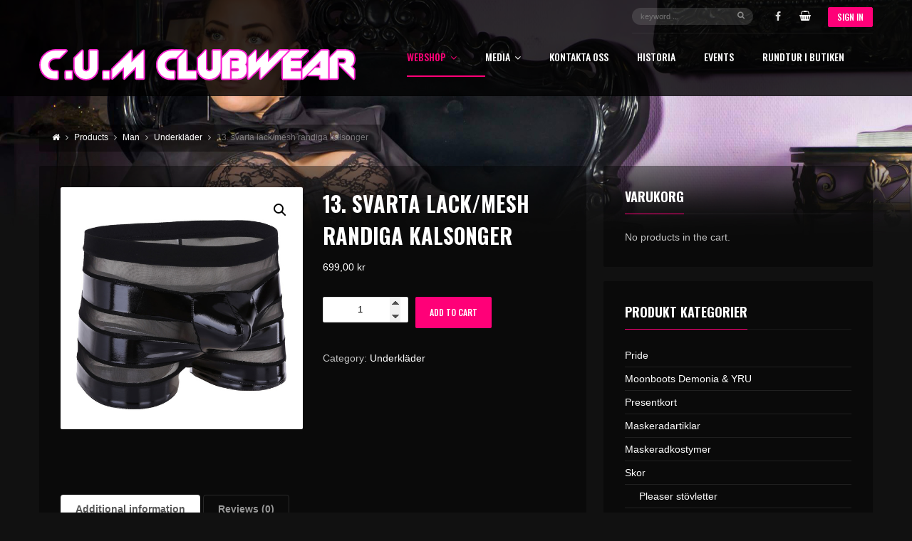

--- FILE ---
content_type: text/html; charset=UTF-8
request_url: http://www.cumclubwear.com/product/13-svarta-nat-boxers/
body_size: 33712
content:
<!DOCTYPE html>
<head dir="ltr" lang="en-US" prefix="og: https://ogp.me/ns#">
	<meta charset="UTF-8" />
	<meta http-equiv="Content-Type" content="text/html; charset=UTF-8">
	<meta name="viewport" content="width=device-width, initial-scale=1.0, minimum-scale=1.0"/>
	<link rel="pingback" href="http://www.cumclubwear.com/xmlrpc.php" />
	<title>13. svarta lack/mesh randiga kalsonger - C.U.M ClubWear</title>

		<!-- All in One SEO 4.9.3 - aioseo.com -->
	<meta name="robots" content="max-image-preview:large" />
	<link rel="canonical" href="http://www.cumclubwear.com/product/13-svarta-nat-boxers/" />
	<meta name="generator" content="All in One SEO (AIOSEO) 4.9.3" />
		<meta property="og:locale" content="en_US" />
		<meta property="og:site_name" content="C.U.M ClubWear - Vi säljer allt för temafesten, rave, festivalen och mycket mer!" />
		<meta property="og:type" content="article" />
		<meta property="og:title" content="13. svarta lack/mesh randiga kalsonger - C.U.M ClubWear" />
		<meta property="og:url" content="http://www.cumclubwear.com/product/13-svarta-nat-boxers/" />
		<meta property="article:published_time" content="2020-10-15T10:24:59+00:00" />
		<meta property="article:modified_time" content="2023-08-19T13:18:49+00:00" />
		<meta name="twitter:card" content="summary_large_image" />
		<meta name="twitter:title" content="13. svarta lack/mesh randiga kalsonger - C.U.M ClubWear" />
		<script type="application/ld+json" class="aioseo-schema">
			{"@context":"https:\/\/schema.org","@graph":[{"@type":"BreadcrumbList","@id":"http:\/\/www.cumclubwear.com\/product\/13-svarta-nat-boxers\/#breadcrumblist","itemListElement":[{"@type":"ListItem","@id":"http:\/\/www.cumclubwear.com#listItem","position":1,"name":"Home","item":"http:\/\/www.cumclubwear.com","nextItem":{"@type":"ListItem","@id":"http:\/\/www.cumclubwear.com\/shop\/#listItem","name":"Shop"}},{"@type":"ListItem","@id":"http:\/\/www.cumclubwear.com\/shop\/#listItem","position":2,"name":"Shop","item":"http:\/\/www.cumclubwear.com\/shop\/","nextItem":{"@type":"ListItem","@id":"http:\/\/www.cumclubwear.com\/product-category\/man\/#listItem","name":"Man"},"previousItem":{"@type":"ListItem","@id":"http:\/\/www.cumclubwear.com#listItem","name":"Home"}},{"@type":"ListItem","@id":"http:\/\/www.cumclubwear.com\/product-category\/man\/#listItem","position":3,"name":"Man","item":"http:\/\/www.cumclubwear.com\/product-category\/man\/","nextItem":{"@type":"ListItem","@id":"http:\/\/www.cumclubwear.com\/product-category\/man\/underklader\/#listItem","name":"Underkl\u00e4der"},"previousItem":{"@type":"ListItem","@id":"http:\/\/www.cumclubwear.com\/shop\/#listItem","name":"Shop"}},{"@type":"ListItem","@id":"http:\/\/www.cumclubwear.com\/product-category\/man\/underklader\/#listItem","position":4,"name":"Underkl\u00e4der","item":"http:\/\/www.cumclubwear.com\/product-category\/man\/underklader\/","nextItem":{"@type":"ListItem","@id":"http:\/\/www.cumclubwear.com\/product\/13-svarta-nat-boxers\/#listItem","name":"13. svarta lack\/mesh randiga kalsonger"},"previousItem":{"@type":"ListItem","@id":"http:\/\/www.cumclubwear.com\/product-category\/man\/#listItem","name":"Man"}},{"@type":"ListItem","@id":"http:\/\/www.cumclubwear.com\/product\/13-svarta-nat-boxers\/#listItem","position":5,"name":"13. svarta lack\/mesh randiga kalsonger","previousItem":{"@type":"ListItem","@id":"http:\/\/www.cumclubwear.com\/product-category\/man\/underklader\/#listItem","name":"Underkl\u00e4der"}}]},{"@type":"ItemPage","@id":"http:\/\/www.cumclubwear.com\/product\/13-svarta-nat-boxers\/#itempage","url":"http:\/\/www.cumclubwear.com\/product\/13-svarta-nat-boxers\/","name":"13. svarta lack\/mesh randiga kalsonger - C.U.M ClubWear","inLanguage":"en-US","isPartOf":{"@id":"http:\/\/www.cumclubwear.com\/#website"},"breadcrumb":{"@id":"http:\/\/www.cumclubwear.com\/product\/13-svarta-nat-boxers\/#breadcrumblist"},"image":{"@type":"ImageObject","url":"http:\/\/www.cumclubwear.com\/wp-content\/uploads\/2020\/10\/5b1895d71803921e01e5c2ac-large.jpg","@id":"http:\/\/www.cumclubwear.com\/product\/13-svarta-nat-boxers\/#mainImage","width":600,"height":600},"primaryImageOfPage":{"@id":"http:\/\/www.cumclubwear.com\/product\/13-svarta-nat-boxers\/#mainImage"},"datePublished":"2020-10-15T10:24:59+00:00","dateModified":"2023-08-19T13:18:49+00:00"},{"@type":"Organization","@id":"http:\/\/www.cumclubwear.com\/#organization","name":"C.U.M ClubWear","description":"Vi s\u00e4ljer allt f\u00f6r temafesten, rave, festivalen och mycket mer!","url":"http:\/\/www.cumclubwear.com\/"},{"@type":"WebSite","@id":"http:\/\/www.cumclubwear.com\/#website","url":"http:\/\/www.cumclubwear.com\/","name":"C.U.M ClubWear","description":"Vi s\u00e4ljer allt f\u00f6r temafesten, rave, festivalen och mycket mer!","inLanguage":"en-US","publisher":{"@id":"http:\/\/www.cumclubwear.com\/#organization"}}]}
		</script>
		<!-- All in One SEO -->

<link rel="alternate" type="application/rss+xml" title="C.U.M ClubWear &raquo; Feed" href="http://www.cumclubwear.com/feed/" />
<link rel="alternate" type="application/rss+xml" title="C.U.M ClubWear &raquo; Comments Feed" href="http://www.cumclubwear.com/comments/feed/" />
<link rel="alternate" type="application/rss+xml" title="C.U.M ClubWear &raquo; 13. svarta lack/mesh randiga kalsonger Comments Feed" href="http://www.cumclubwear.com/product/13-svarta-nat-boxers/feed/" />
<link rel="alternate" title="oEmbed (JSON)" type="application/json+oembed" href="http://www.cumclubwear.com/wp-json/oembed/1.0/embed?url=http%3A%2F%2Fwww.cumclubwear.com%2Fproduct%2F13-svarta-nat-boxers%2F" />
<link rel="alternate" title="oEmbed (XML)" type="text/xml+oembed" href="http://www.cumclubwear.com/wp-json/oembed/1.0/embed?url=http%3A%2F%2Fwww.cumclubwear.com%2Fproduct%2F13-svarta-nat-boxers%2F&#038;format=xml" />
		<!-- This site uses the Google Analytics by MonsterInsights plugin v9.11.1 - Using Analytics tracking - https://www.monsterinsights.com/ -->
							<script src="//www.googletagmanager.com/gtag/js?id=G-6NRQVR4689"  data-cfasync="false" data-wpfc-render="false" async></script>
			<script data-cfasync="false" data-wpfc-render="false">
				var mi_version = '9.11.1';
				var mi_track_user = true;
				var mi_no_track_reason = '';
								var MonsterInsightsDefaultLocations = {"page_location":"http:\/\/www.cumclubwear.com\/product\/13-svarta-nat-boxers\/"};
								if ( typeof MonsterInsightsPrivacyGuardFilter === 'function' ) {
					var MonsterInsightsLocations = (typeof MonsterInsightsExcludeQuery === 'object') ? MonsterInsightsPrivacyGuardFilter( MonsterInsightsExcludeQuery ) : MonsterInsightsPrivacyGuardFilter( MonsterInsightsDefaultLocations );
				} else {
					var MonsterInsightsLocations = (typeof MonsterInsightsExcludeQuery === 'object') ? MonsterInsightsExcludeQuery : MonsterInsightsDefaultLocations;
				}

								var disableStrs = [
										'ga-disable-G-6NRQVR4689',
									];

				/* Function to detect opted out users */
				function __gtagTrackerIsOptedOut() {
					for (var index = 0; index < disableStrs.length; index++) {
						if (document.cookie.indexOf(disableStrs[index] + '=true') > -1) {
							return true;
						}
					}

					return false;
				}

				/* Disable tracking if the opt-out cookie exists. */
				if (__gtagTrackerIsOptedOut()) {
					for (var index = 0; index < disableStrs.length; index++) {
						window[disableStrs[index]] = true;
					}
				}

				/* Opt-out function */
				function __gtagTrackerOptout() {
					for (var index = 0; index < disableStrs.length; index++) {
						document.cookie = disableStrs[index] + '=true; expires=Thu, 31 Dec 2099 23:59:59 UTC; path=/';
						window[disableStrs[index]] = true;
					}
				}

				if ('undefined' === typeof gaOptout) {
					function gaOptout() {
						__gtagTrackerOptout();
					}
				}
								window.dataLayer = window.dataLayer || [];

				window.MonsterInsightsDualTracker = {
					helpers: {},
					trackers: {},
				};
				if (mi_track_user) {
					function __gtagDataLayer() {
						dataLayer.push(arguments);
					}

					function __gtagTracker(type, name, parameters) {
						if (!parameters) {
							parameters = {};
						}

						if (parameters.send_to) {
							__gtagDataLayer.apply(null, arguments);
							return;
						}

						if (type === 'event') {
														parameters.send_to = monsterinsights_frontend.v4_id;
							var hookName = name;
							if (typeof parameters['event_category'] !== 'undefined') {
								hookName = parameters['event_category'] + ':' + name;
							}

							if (typeof MonsterInsightsDualTracker.trackers[hookName] !== 'undefined') {
								MonsterInsightsDualTracker.trackers[hookName](parameters);
							} else {
								__gtagDataLayer('event', name, parameters);
							}
							
						} else {
							__gtagDataLayer.apply(null, arguments);
						}
					}

					__gtagTracker('js', new Date());
					__gtagTracker('set', {
						'developer_id.dZGIzZG': true,
											});
					if ( MonsterInsightsLocations.page_location ) {
						__gtagTracker('set', MonsterInsightsLocations);
					}
										__gtagTracker('config', 'G-6NRQVR4689', {"forceSSL":"true","link_attribution":"true"} );
										window.gtag = __gtagTracker;										(function () {
						/* https://developers.google.com/analytics/devguides/collection/analyticsjs/ */
						/* ga and __gaTracker compatibility shim. */
						var noopfn = function () {
							return null;
						};
						var newtracker = function () {
							return new Tracker();
						};
						var Tracker = function () {
							return null;
						};
						var p = Tracker.prototype;
						p.get = noopfn;
						p.set = noopfn;
						p.send = function () {
							var args = Array.prototype.slice.call(arguments);
							args.unshift('send');
							__gaTracker.apply(null, args);
						};
						var __gaTracker = function () {
							var len = arguments.length;
							if (len === 0) {
								return;
							}
							var f = arguments[len - 1];
							if (typeof f !== 'object' || f === null || typeof f.hitCallback !== 'function') {
								if ('send' === arguments[0]) {
									var hitConverted, hitObject = false, action;
									if ('event' === arguments[1]) {
										if ('undefined' !== typeof arguments[3]) {
											hitObject = {
												'eventAction': arguments[3],
												'eventCategory': arguments[2],
												'eventLabel': arguments[4],
												'value': arguments[5] ? arguments[5] : 1,
											}
										}
									}
									if ('pageview' === arguments[1]) {
										if ('undefined' !== typeof arguments[2]) {
											hitObject = {
												'eventAction': 'page_view',
												'page_path': arguments[2],
											}
										}
									}
									if (typeof arguments[2] === 'object') {
										hitObject = arguments[2];
									}
									if (typeof arguments[5] === 'object') {
										Object.assign(hitObject, arguments[5]);
									}
									if ('undefined' !== typeof arguments[1].hitType) {
										hitObject = arguments[1];
										if ('pageview' === hitObject.hitType) {
											hitObject.eventAction = 'page_view';
										}
									}
									if (hitObject) {
										action = 'timing' === arguments[1].hitType ? 'timing_complete' : hitObject.eventAction;
										hitConverted = mapArgs(hitObject);
										__gtagTracker('event', action, hitConverted);
									}
								}
								return;
							}

							function mapArgs(args) {
								var arg, hit = {};
								var gaMap = {
									'eventCategory': 'event_category',
									'eventAction': 'event_action',
									'eventLabel': 'event_label',
									'eventValue': 'event_value',
									'nonInteraction': 'non_interaction',
									'timingCategory': 'event_category',
									'timingVar': 'name',
									'timingValue': 'value',
									'timingLabel': 'event_label',
									'page': 'page_path',
									'location': 'page_location',
									'title': 'page_title',
									'referrer' : 'page_referrer',
								};
								for (arg in args) {
																		if (!(!args.hasOwnProperty(arg) || !gaMap.hasOwnProperty(arg))) {
										hit[gaMap[arg]] = args[arg];
									} else {
										hit[arg] = args[arg];
									}
								}
								return hit;
							}

							try {
								f.hitCallback();
							} catch (ex) {
							}
						};
						__gaTracker.create = newtracker;
						__gaTracker.getByName = newtracker;
						__gaTracker.getAll = function () {
							return [];
						};
						__gaTracker.remove = noopfn;
						__gaTracker.loaded = true;
						window['__gaTracker'] = __gaTracker;
					})();
									} else {
										console.log("");
					(function () {
						function __gtagTracker() {
							return null;
						}

						window['__gtagTracker'] = __gtagTracker;
						window['gtag'] = __gtagTracker;
					})();
									}
			</script>
							<!-- / Google Analytics by MonsterInsights -->
		<style id='wp-img-auto-sizes-contain-inline-css'>
img:is([sizes=auto i],[sizes^="auto," i]){contain-intrinsic-size:3000px 1500px}
/*# sourceURL=wp-img-auto-sizes-contain-inline-css */
</style>
<link rel='stylesheet' id='sbi_styles-css' href='http://www.cumclubwear.com/wp-content/plugins/instagram-feed/css/sbi-styles.min.css?ver=6.10.0' media='all' />
<style id='wp-block-library-inline-css'>
:root{--wp-block-synced-color:#7a00df;--wp-block-synced-color--rgb:122,0,223;--wp-bound-block-color:var(--wp-block-synced-color);--wp-editor-canvas-background:#ddd;--wp-admin-theme-color:#007cba;--wp-admin-theme-color--rgb:0,124,186;--wp-admin-theme-color-darker-10:#006ba1;--wp-admin-theme-color-darker-10--rgb:0,107,160.5;--wp-admin-theme-color-darker-20:#005a87;--wp-admin-theme-color-darker-20--rgb:0,90,135;--wp-admin-border-width-focus:2px}@media (min-resolution:192dpi){:root{--wp-admin-border-width-focus:1.5px}}.wp-element-button{cursor:pointer}:root .has-very-light-gray-background-color{background-color:#eee}:root .has-very-dark-gray-background-color{background-color:#313131}:root .has-very-light-gray-color{color:#eee}:root .has-very-dark-gray-color{color:#313131}:root .has-vivid-green-cyan-to-vivid-cyan-blue-gradient-background{background:linear-gradient(135deg,#00d084,#0693e3)}:root .has-purple-crush-gradient-background{background:linear-gradient(135deg,#34e2e4,#4721fb 50%,#ab1dfe)}:root .has-hazy-dawn-gradient-background{background:linear-gradient(135deg,#faaca8,#dad0ec)}:root .has-subdued-olive-gradient-background{background:linear-gradient(135deg,#fafae1,#67a671)}:root .has-atomic-cream-gradient-background{background:linear-gradient(135deg,#fdd79a,#004a59)}:root .has-nightshade-gradient-background{background:linear-gradient(135deg,#330968,#31cdcf)}:root .has-midnight-gradient-background{background:linear-gradient(135deg,#020381,#2874fc)}:root{--wp--preset--font-size--normal:16px;--wp--preset--font-size--huge:42px}.has-regular-font-size{font-size:1em}.has-larger-font-size{font-size:2.625em}.has-normal-font-size{font-size:var(--wp--preset--font-size--normal)}.has-huge-font-size{font-size:var(--wp--preset--font-size--huge)}.has-text-align-center{text-align:center}.has-text-align-left{text-align:left}.has-text-align-right{text-align:right}.has-fit-text{white-space:nowrap!important}#end-resizable-editor-section{display:none}.aligncenter{clear:both}.items-justified-left{justify-content:flex-start}.items-justified-center{justify-content:center}.items-justified-right{justify-content:flex-end}.items-justified-space-between{justify-content:space-between}.screen-reader-text{border:0;clip-path:inset(50%);height:1px;margin:-1px;overflow:hidden;padding:0;position:absolute;width:1px;word-wrap:normal!important}.screen-reader-text:focus{background-color:#ddd;clip-path:none;color:#444;display:block;font-size:1em;height:auto;left:5px;line-height:normal;padding:15px 23px 14px;text-decoration:none;top:5px;width:auto;z-index:100000}html :where(.has-border-color){border-style:solid}html :where([style*=border-top-color]){border-top-style:solid}html :where([style*=border-right-color]){border-right-style:solid}html :where([style*=border-bottom-color]){border-bottom-style:solid}html :where([style*=border-left-color]){border-left-style:solid}html :where([style*=border-width]){border-style:solid}html :where([style*=border-top-width]){border-top-style:solid}html :where([style*=border-right-width]){border-right-style:solid}html :where([style*=border-bottom-width]){border-bottom-style:solid}html :where([style*=border-left-width]){border-left-style:solid}html :where(img[class*=wp-image-]){height:auto;max-width:100%}:where(figure){margin:0 0 1em}html :where(.is-position-sticky){--wp-admin--admin-bar--position-offset:var(--wp-admin--admin-bar--height,0px)}@media screen and (max-width:600px){html :where(.is-position-sticky){--wp-admin--admin-bar--position-offset:0px}}

/*# sourceURL=wp-block-library-inline-css */
</style><style id='global-styles-inline-css'>
:root{--wp--preset--aspect-ratio--square: 1;--wp--preset--aspect-ratio--4-3: 4/3;--wp--preset--aspect-ratio--3-4: 3/4;--wp--preset--aspect-ratio--3-2: 3/2;--wp--preset--aspect-ratio--2-3: 2/3;--wp--preset--aspect-ratio--16-9: 16/9;--wp--preset--aspect-ratio--9-16: 9/16;--wp--preset--color--black: #000000;--wp--preset--color--cyan-bluish-gray: #abb8c3;--wp--preset--color--white: #ffffff;--wp--preset--color--pale-pink: #f78da7;--wp--preset--color--vivid-red: #cf2e2e;--wp--preset--color--luminous-vivid-orange: #ff6900;--wp--preset--color--luminous-vivid-amber: #fcb900;--wp--preset--color--light-green-cyan: #7bdcb5;--wp--preset--color--vivid-green-cyan: #00d084;--wp--preset--color--pale-cyan-blue: #8ed1fc;--wp--preset--color--vivid-cyan-blue: #0693e3;--wp--preset--color--vivid-purple: #9b51e0;--wp--preset--gradient--vivid-cyan-blue-to-vivid-purple: linear-gradient(135deg,rgb(6,147,227) 0%,rgb(155,81,224) 100%);--wp--preset--gradient--light-green-cyan-to-vivid-green-cyan: linear-gradient(135deg,rgb(122,220,180) 0%,rgb(0,208,130) 100%);--wp--preset--gradient--luminous-vivid-amber-to-luminous-vivid-orange: linear-gradient(135deg,rgb(252,185,0) 0%,rgb(255,105,0) 100%);--wp--preset--gradient--luminous-vivid-orange-to-vivid-red: linear-gradient(135deg,rgb(255,105,0) 0%,rgb(207,46,46) 100%);--wp--preset--gradient--very-light-gray-to-cyan-bluish-gray: linear-gradient(135deg,rgb(238,238,238) 0%,rgb(169,184,195) 100%);--wp--preset--gradient--cool-to-warm-spectrum: linear-gradient(135deg,rgb(74,234,220) 0%,rgb(151,120,209) 20%,rgb(207,42,186) 40%,rgb(238,44,130) 60%,rgb(251,105,98) 80%,rgb(254,248,76) 100%);--wp--preset--gradient--blush-light-purple: linear-gradient(135deg,rgb(255,206,236) 0%,rgb(152,150,240) 100%);--wp--preset--gradient--blush-bordeaux: linear-gradient(135deg,rgb(254,205,165) 0%,rgb(254,45,45) 50%,rgb(107,0,62) 100%);--wp--preset--gradient--luminous-dusk: linear-gradient(135deg,rgb(255,203,112) 0%,rgb(199,81,192) 50%,rgb(65,88,208) 100%);--wp--preset--gradient--pale-ocean: linear-gradient(135deg,rgb(255,245,203) 0%,rgb(182,227,212) 50%,rgb(51,167,181) 100%);--wp--preset--gradient--electric-grass: linear-gradient(135deg,rgb(202,248,128) 0%,rgb(113,206,126) 100%);--wp--preset--gradient--midnight: linear-gradient(135deg,rgb(2,3,129) 0%,rgb(40,116,252) 100%);--wp--preset--font-size--small: 13px;--wp--preset--font-size--medium: 20px;--wp--preset--font-size--large: 36px;--wp--preset--font-size--x-large: 42px;--wp--preset--spacing--20: 0.44rem;--wp--preset--spacing--30: 0.67rem;--wp--preset--spacing--40: 1rem;--wp--preset--spacing--50: 1.5rem;--wp--preset--spacing--60: 2.25rem;--wp--preset--spacing--70: 3.38rem;--wp--preset--spacing--80: 5.06rem;--wp--preset--shadow--natural: 6px 6px 9px rgba(0, 0, 0, 0.2);--wp--preset--shadow--deep: 12px 12px 50px rgba(0, 0, 0, 0.4);--wp--preset--shadow--sharp: 6px 6px 0px rgba(0, 0, 0, 0.2);--wp--preset--shadow--outlined: 6px 6px 0px -3px rgb(255, 255, 255), 6px 6px rgb(0, 0, 0);--wp--preset--shadow--crisp: 6px 6px 0px rgb(0, 0, 0);}:where(.is-layout-flex){gap: 0.5em;}:where(.is-layout-grid){gap: 0.5em;}body .is-layout-flex{display: flex;}.is-layout-flex{flex-wrap: wrap;align-items: center;}.is-layout-flex > :is(*, div){margin: 0;}body .is-layout-grid{display: grid;}.is-layout-grid > :is(*, div){margin: 0;}:where(.wp-block-columns.is-layout-flex){gap: 2em;}:where(.wp-block-columns.is-layout-grid){gap: 2em;}:where(.wp-block-post-template.is-layout-flex){gap: 1.25em;}:where(.wp-block-post-template.is-layout-grid){gap: 1.25em;}.has-black-color{color: var(--wp--preset--color--black) !important;}.has-cyan-bluish-gray-color{color: var(--wp--preset--color--cyan-bluish-gray) !important;}.has-white-color{color: var(--wp--preset--color--white) !important;}.has-pale-pink-color{color: var(--wp--preset--color--pale-pink) !important;}.has-vivid-red-color{color: var(--wp--preset--color--vivid-red) !important;}.has-luminous-vivid-orange-color{color: var(--wp--preset--color--luminous-vivid-orange) !important;}.has-luminous-vivid-amber-color{color: var(--wp--preset--color--luminous-vivid-amber) !important;}.has-light-green-cyan-color{color: var(--wp--preset--color--light-green-cyan) !important;}.has-vivid-green-cyan-color{color: var(--wp--preset--color--vivid-green-cyan) !important;}.has-pale-cyan-blue-color{color: var(--wp--preset--color--pale-cyan-blue) !important;}.has-vivid-cyan-blue-color{color: var(--wp--preset--color--vivid-cyan-blue) !important;}.has-vivid-purple-color{color: var(--wp--preset--color--vivid-purple) !important;}.has-black-background-color{background-color: var(--wp--preset--color--black) !important;}.has-cyan-bluish-gray-background-color{background-color: var(--wp--preset--color--cyan-bluish-gray) !important;}.has-white-background-color{background-color: var(--wp--preset--color--white) !important;}.has-pale-pink-background-color{background-color: var(--wp--preset--color--pale-pink) !important;}.has-vivid-red-background-color{background-color: var(--wp--preset--color--vivid-red) !important;}.has-luminous-vivid-orange-background-color{background-color: var(--wp--preset--color--luminous-vivid-orange) !important;}.has-luminous-vivid-amber-background-color{background-color: var(--wp--preset--color--luminous-vivid-amber) !important;}.has-light-green-cyan-background-color{background-color: var(--wp--preset--color--light-green-cyan) !important;}.has-vivid-green-cyan-background-color{background-color: var(--wp--preset--color--vivid-green-cyan) !important;}.has-pale-cyan-blue-background-color{background-color: var(--wp--preset--color--pale-cyan-blue) !important;}.has-vivid-cyan-blue-background-color{background-color: var(--wp--preset--color--vivid-cyan-blue) !important;}.has-vivid-purple-background-color{background-color: var(--wp--preset--color--vivid-purple) !important;}.has-black-border-color{border-color: var(--wp--preset--color--black) !important;}.has-cyan-bluish-gray-border-color{border-color: var(--wp--preset--color--cyan-bluish-gray) !important;}.has-white-border-color{border-color: var(--wp--preset--color--white) !important;}.has-pale-pink-border-color{border-color: var(--wp--preset--color--pale-pink) !important;}.has-vivid-red-border-color{border-color: var(--wp--preset--color--vivid-red) !important;}.has-luminous-vivid-orange-border-color{border-color: var(--wp--preset--color--luminous-vivid-orange) !important;}.has-luminous-vivid-amber-border-color{border-color: var(--wp--preset--color--luminous-vivid-amber) !important;}.has-light-green-cyan-border-color{border-color: var(--wp--preset--color--light-green-cyan) !important;}.has-vivid-green-cyan-border-color{border-color: var(--wp--preset--color--vivid-green-cyan) !important;}.has-pale-cyan-blue-border-color{border-color: var(--wp--preset--color--pale-cyan-blue) !important;}.has-vivid-cyan-blue-border-color{border-color: var(--wp--preset--color--vivid-cyan-blue) !important;}.has-vivid-purple-border-color{border-color: var(--wp--preset--color--vivid-purple) !important;}.has-vivid-cyan-blue-to-vivid-purple-gradient-background{background: var(--wp--preset--gradient--vivid-cyan-blue-to-vivid-purple) !important;}.has-light-green-cyan-to-vivid-green-cyan-gradient-background{background: var(--wp--preset--gradient--light-green-cyan-to-vivid-green-cyan) !important;}.has-luminous-vivid-amber-to-luminous-vivid-orange-gradient-background{background: var(--wp--preset--gradient--luminous-vivid-amber-to-luminous-vivid-orange) !important;}.has-luminous-vivid-orange-to-vivid-red-gradient-background{background: var(--wp--preset--gradient--luminous-vivid-orange-to-vivid-red) !important;}.has-very-light-gray-to-cyan-bluish-gray-gradient-background{background: var(--wp--preset--gradient--very-light-gray-to-cyan-bluish-gray) !important;}.has-cool-to-warm-spectrum-gradient-background{background: var(--wp--preset--gradient--cool-to-warm-spectrum) !important;}.has-blush-light-purple-gradient-background{background: var(--wp--preset--gradient--blush-light-purple) !important;}.has-blush-bordeaux-gradient-background{background: var(--wp--preset--gradient--blush-bordeaux) !important;}.has-luminous-dusk-gradient-background{background: var(--wp--preset--gradient--luminous-dusk) !important;}.has-pale-ocean-gradient-background{background: var(--wp--preset--gradient--pale-ocean) !important;}.has-electric-grass-gradient-background{background: var(--wp--preset--gradient--electric-grass) !important;}.has-midnight-gradient-background{background: var(--wp--preset--gradient--midnight) !important;}.has-small-font-size{font-size: var(--wp--preset--font-size--small) !important;}.has-medium-font-size{font-size: var(--wp--preset--font-size--medium) !important;}.has-large-font-size{font-size: var(--wp--preset--font-size--large) !important;}.has-x-large-font-size{font-size: var(--wp--preset--font-size--x-large) !important;}
/*# sourceURL=global-styles-inline-css */
</style>

<style id='classic-theme-styles-inline-css'>
/*! This file is auto-generated */
.wp-block-button__link{color:#fff;background-color:#32373c;border-radius:9999px;box-shadow:none;text-decoration:none;padding:calc(.667em + 2px) calc(1.333em + 2px);font-size:1.125em}.wp-block-file__button{background:#32373c;color:#fff;text-decoration:none}
/*# sourceURL=/wp-includes/css/classic-themes.min.css */
</style>
<link rel='stylesheet' id='contact-form-7-css' href='http://www.cumclubwear.com/wp-content/plugins/contact-form-7/includes/css/styles.css?ver=6.1.4' media='all' />
<link rel='stylesheet' id='plyr-css-css' href='http://www.cumclubwear.com/wp-content/plugins/easy-video-player/lib/plyr.css?ver=6.9' media='all' />
<link rel='stylesheet' id='esg-plugin-settings-css' href='http://www.cumclubwear.com/wp-content/plugins/essential-grid/public/assets/css/settings.css?ver=3.0.15' media='all' />
<link rel='stylesheet' id='tp-fontello-css' href='http://www.cumclubwear.com/wp-content/plugins/essential-grid/public/assets/font/fontello/css/fontello.css?ver=3.0.15' media='all' />
<link rel='stylesheet' id='symple_shortcode_styles-css' href='http://www.cumclubwear.com/wp-content/plugins/remixplus/shortcodes/css/symple_shortcodes_styles.css?ver=6.9' media='all' />
<link rel='stylesheet' id='photoswipe-css' href='http://www.cumclubwear.com/wp-content/plugins/woocommerce/assets/css/photoswipe/photoswipe.min.css?ver=10.4.3' media='all' />
<link rel='stylesheet' id='photoswipe-default-skin-css' href='http://www.cumclubwear.com/wp-content/plugins/woocommerce/assets/css/photoswipe/default-skin/default-skin.min.css?ver=10.4.3' media='all' />
<link rel='stylesheet' id='woocommerce-layout-css' href='http://www.cumclubwear.com/wp-content/plugins/woocommerce/assets/css/woocommerce-layout.css?ver=10.4.3' media='all' />
<link rel='stylesheet' id='woocommerce-smallscreen-css' href='http://www.cumclubwear.com/wp-content/plugins/woocommerce/assets/css/woocommerce-smallscreen.css?ver=10.4.3' media='only screen and (max-width: 768px)' />
<link rel='stylesheet' id='woocommerce-general-css' href='http://www.cumclubwear.com/wp-content/plugins/woocommerce/assets/css/woocommerce.css?ver=10.4.3' media='all' />
<style id='woocommerce-inline-inline-css'>
.woocommerce form .form-row .required { visibility: visible; }
/*# sourceURL=woocommerce-inline-inline-css */
</style>
<link rel='stylesheet' id='remix-css' href='http://www.cumclubwear.com/wp-content/themes/remix/style.css?ver=6.9' media='all' />
<link rel='stylesheet' id='font-awesome-css' href='http://www.cumclubwear.com/wp-content/themes/remix/csf/assets/css/font-awesome.min.css?ver=6.9' media='all' />
<link rel='stylesheet' id='ms-main-css' href='http://www.cumclubwear.com/wp-content/plugins/masterslider/public/assets/css/masterslider.main.css?ver=3.6.1' media='all' />
<link rel='stylesheet' id='ms-custom-css' href='http://www.cumclubwear.com/wp-content/uploads/masterslider/custom.css?ver=16.2' media='all' />
<script src="http://www.cumclubwear.com/wp-content/plugins/google-analytics-for-wordpress/assets/js/frontend-gtag.min.js?ver=9.11.1" id="monsterinsights-frontend-script-js" async data-wp-strategy="async"></script>
<script data-cfasync="false" data-wpfc-render="false" id='monsterinsights-frontend-script-js-extra'>var monsterinsights_frontend = {"js_events_tracking":"true","download_extensions":"doc,pdf,ppt,zip,xls,docx,pptx,xlsx","inbound_paths":"[{\"path\":\"\\\/go\\\/\",\"label\":\"affiliate\"},{\"path\":\"\\\/recommend\\\/\",\"label\":\"affiliate\"}]","home_url":"http:\/\/www.cumclubwear.com","hash_tracking":"false","v4_id":"G-6NRQVR4689"};</script>
<script src="http://www.cumclubwear.com/wp-includes/js/jquery/jquery.min.js?ver=3.7.1" id="jquery-core-js"></script>
<script src="http://www.cumclubwear.com/wp-includes/js/jquery/jquery-migrate.min.js?ver=3.4.1" id="jquery-migrate-js"></script>
<script id="plyr-js-js-extra">
var easy_video_player = {"plyr_iconUrl":"http://www.cumclubwear.com/wp-content/plugins/easy-video-player/lib/plyr.svg","plyr_blankVideo":"http://www.cumclubwear.com/wp-content/plugins/easy-video-player/lib/blank.mp4"};
//# sourceURL=plyr-js-js-extra
</script>
<script src="http://www.cumclubwear.com/wp-content/plugins/easy-video-player/lib/plyr.js?ver=6.9" id="plyr-js-js"></script>
<script src="http://www.cumclubwear.com/wp-content/plugins/woocommerce/assets/js/jquery-blockui/jquery.blockUI.min.js?ver=2.7.0-wc.10.4.3" id="wc-jquery-blockui-js" data-wp-strategy="defer"></script>
<script id="wc-add-to-cart-js-extra">
var wc_add_to_cart_params = {"ajax_url":"/wp-admin/admin-ajax.php","wc_ajax_url":"/?wc-ajax=%%endpoint%%","i18n_view_cart":"View cart","cart_url":"http://www.cumclubwear.com/cart/","is_cart":"","cart_redirect_after_add":"no"};
//# sourceURL=wc-add-to-cart-js-extra
</script>
<script src="http://www.cumclubwear.com/wp-content/plugins/woocommerce/assets/js/frontend/add-to-cart.min.js?ver=10.4.3" id="wc-add-to-cart-js" data-wp-strategy="defer"></script>
<script src="http://www.cumclubwear.com/wp-content/plugins/woocommerce/assets/js/zoom/jquery.zoom.min.js?ver=1.7.21-wc.10.4.3" id="wc-zoom-js" defer data-wp-strategy="defer"></script>
<script src="http://www.cumclubwear.com/wp-content/plugins/woocommerce/assets/js/flexslider/jquery.flexslider.min.js?ver=2.7.2-wc.10.4.3" id="wc-flexslider-js" defer data-wp-strategy="defer"></script>
<script src="http://www.cumclubwear.com/wp-content/plugins/woocommerce/assets/js/photoswipe/photoswipe.min.js?ver=4.1.1-wc.10.4.3" id="wc-photoswipe-js" defer data-wp-strategy="defer"></script>
<script src="http://www.cumclubwear.com/wp-content/plugins/woocommerce/assets/js/photoswipe/photoswipe-ui-default.min.js?ver=4.1.1-wc.10.4.3" id="wc-photoswipe-ui-default-js" defer data-wp-strategy="defer"></script>
<script id="wc-single-product-js-extra">
var wc_single_product_params = {"i18n_required_rating_text":"Please select a rating","i18n_rating_options":["1 of 5 stars","2 of 5 stars","3 of 5 stars","4 of 5 stars","5 of 5 stars"],"i18n_product_gallery_trigger_text":"View full-screen image gallery","review_rating_required":"yes","flexslider":{"rtl":false,"animation":"slide","smoothHeight":true,"directionNav":false,"controlNav":"thumbnails","slideshow":false,"animationSpeed":500,"animationLoop":false,"allowOneSlide":false},"zoom_enabled":"1","zoom_options":[],"photoswipe_enabled":"1","photoswipe_options":{"shareEl":false,"closeOnScroll":false,"history":false,"hideAnimationDuration":0,"showAnimationDuration":0},"flexslider_enabled":"1"};
//# sourceURL=wc-single-product-js-extra
</script>
<script src="http://www.cumclubwear.com/wp-content/plugins/woocommerce/assets/js/frontend/single-product.min.js?ver=10.4.3" id="wc-single-product-js" defer data-wp-strategy="defer"></script>
<script src="http://www.cumclubwear.com/wp-content/plugins/woocommerce/assets/js/js-cookie/js.cookie.min.js?ver=2.1.4-wc.10.4.3" id="wc-js-cookie-js" defer data-wp-strategy="defer"></script>
<script id="woocommerce-js-extra">
var woocommerce_params = {"ajax_url":"/wp-admin/admin-ajax.php","wc_ajax_url":"/?wc-ajax=%%endpoint%%","i18n_password_show":"Show password","i18n_password_hide":"Hide password"};
//# sourceURL=woocommerce-js-extra
</script>
<script src="http://www.cumclubwear.com/wp-content/plugins/woocommerce/assets/js/frontend/woocommerce.min.js?ver=10.4.3" id="woocommerce-js" defer data-wp-strategy="defer"></script>
<script src="http://www.cumclubwear.com/wp-content/plugins/js_composer/assets/js/vendors/woocommerce-add-to-cart.js?ver=6.9.0" id="vc_woocommerce-add-to-cart-js-js"></script>
<script id="WCPAY_ASSETS-js-extra">
var wcpayAssets = {"url":"http://www.cumclubwear.com/wp-content/plugins/woocommerce-payments/dist/"};
//# sourceURL=WCPAY_ASSETS-js-extra
</script>
<link rel="https://api.w.org/" href="http://www.cumclubwear.com/wp-json/" /><link rel="alternate" title="JSON" type="application/json" href="http://www.cumclubwear.com/wp-json/wp/v2/product/28217" /><link rel="EditURI" type="application/rsd+xml" title="RSD" href="http://www.cumclubwear.com/xmlrpc.php?rsd" />
<meta name="generator" content="WordPress 6.9" />
<meta name="generator" content="WooCommerce 10.4.3" />
<link rel='shortlink' href='http://www.cumclubwear.com/?p=28217' />
<script>var ms_grabbing_curosr='http://www.cumclubwear.com/wp-content/plugins/masterslider/public/assets/css/common/grabbing.cur',ms_grab_curosr='http://www.cumclubwear.com/wp-content/plugins/masterslider/public/assets/css/common/grab.cur';</script>
<meta name="generator" content="MasterSlider 3.6.1 - Responsive Touch Image Slider" />

<!-- Codevz Seo -->
<meta name="title" content="13. svarta lack/mesh randiga kalsonger" />
<link rel="image_src" href="http://www.cumclubwear.com/wp-content/uploads/2020/10/5b1895d71803921e01e5c2ac-large.jpg">
<meta name="description" content="" />
<meta name="keywords" content="music, wordpress, wp, player, discography, events, nightclub, nightlife, video, movie, playlist, album, track, tracks, song, 2016, 1017, 2018, lyric, podcast, artist, gallery, shop, magazine, news, remix, modern, themeforest, soundmanager, remix, club, dance, theme" />
<meta property="og:title" content="13. svarta lack/mesh randiga kalsonger" />
<meta property="og:description" content=""/>
<meta property="og:type" content="website" />
<meta property="og:url" content="http://www.cumclubwear.com/product/13-svarta-nat-boxers/" />
<meta property="og:site_name" content="C.U.M ClubWear" />
<meta property="og:image" content="http://www.cumclubwear.com/wp-content/uploads/2020/10/5b1895d71803921e01e5c2ac-large.jpg" />
<meta property="og:image:width" content="600" />
<meta property="og:image:height" content="315" />

	<noscript><style>.woocommerce-product-gallery{ opacity: 1 !important; }</style></noscript>
	<style>.recentcomments a{display:inline !important;padding:0 !important;margin:0 !important;}</style><meta name="generator" content="Powered by WPBakery Page Builder - drag and drop page builder for WordPress."/>
<meta name="generator" content="Powered by Slider Revolution 6.5.24 - responsive, Mobile-Friendly Slider Plugin for WordPress with comfortable drag and drop interface." />
<link rel="icon" href="http://www.cumclubwear.com/wp-content/uploads/2022/05/cropped-Skärmavbild-2022-05-09-kl.-23.30.54-1-e1652131926760-85x85.png" sizes="32x32" />
<link rel="icon" href="http://www.cumclubwear.com/wp-content/uploads/2022/05/cropped-Skärmavbild-2022-05-09-kl.-23.30.54-1-e1652131926760-300x300.png" sizes="192x192" />
<link rel="apple-touch-icon" href="http://www.cumclubwear.com/wp-content/uploads/2022/05/cropped-Skärmavbild-2022-05-09-kl.-23.30.54-1-e1652131926760-180x180.png" />
<meta name="msapplication-TileImage" content="http://www.cumclubwear.com/wp-content/uploads/2022/05/cropped-Skärmavbild-2022-05-09-kl.-23.30.54-1-e1652131926760-300x300.png" />
<script>function setREVStartSize(e){
			//window.requestAnimationFrame(function() {
				window.RSIW = window.RSIW===undefined ? window.innerWidth : window.RSIW;
				window.RSIH = window.RSIH===undefined ? window.innerHeight : window.RSIH;
				try {
					var pw = document.getElementById(e.c).parentNode.offsetWidth,
						newh;
					pw = pw===0 || isNaN(pw) || (e.l=="fullwidth" || e.layout=="fullwidth") ? window.RSIW : pw;
					e.tabw = e.tabw===undefined ? 0 : parseInt(e.tabw);
					e.thumbw = e.thumbw===undefined ? 0 : parseInt(e.thumbw);
					e.tabh = e.tabh===undefined ? 0 : parseInt(e.tabh);
					e.thumbh = e.thumbh===undefined ? 0 : parseInt(e.thumbh);
					e.tabhide = e.tabhide===undefined ? 0 : parseInt(e.tabhide);
					e.thumbhide = e.thumbhide===undefined ? 0 : parseInt(e.thumbhide);
					e.mh = e.mh===undefined || e.mh=="" || e.mh==="auto" ? 0 : parseInt(e.mh,0);
					if(e.layout==="fullscreen" || e.l==="fullscreen")
						newh = Math.max(e.mh,window.RSIH);
					else{
						e.gw = Array.isArray(e.gw) ? e.gw : [e.gw];
						for (var i in e.rl) if (e.gw[i]===undefined || e.gw[i]===0) e.gw[i] = e.gw[i-1];
						e.gh = e.el===undefined || e.el==="" || (Array.isArray(e.el) && e.el.length==0)? e.gh : e.el;
						e.gh = Array.isArray(e.gh) ? e.gh : [e.gh];
						for (var i in e.rl) if (e.gh[i]===undefined || e.gh[i]===0) e.gh[i] = e.gh[i-1];
											
						var nl = new Array(e.rl.length),
							ix = 0,
							sl;
						e.tabw = e.tabhide>=pw ? 0 : e.tabw;
						e.thumbw = e.thumbhide>=pw ? 0 : e.thumbw;
						e.tabh = e.tabhide>=pw ? 0 : e.tabh;
						e.thumbh = e.thumbhide>=pw ? 0 : e.thumbh;
						for (var i in e.rl) nl[i] = e.rl[i]<window.RSIW ? 0 : e.rl[i];
						sl = nl[0];
						for (var i in nl) if (sl>nl[i] && nl[i]>0) { sl = nl[i]; ix=i;}
						var m = pw>(e.gw[ix]+e.tabw+e.thumbw) ? 1 : (pw-(e.tabw+e.thumbw)) / (e.gw[ix]);
						newh =  (e.gh[ix] * m) + (e.tabh + e.thumbh);
					}
					var el = document.getElementById(e.c);
					if (el!==null && el) el.style.height = newh+"px";
					el = document.getElementById(e.c+"_wrapper");
					if (el!==null && el) {
						el.style.height = newh+"px";
						el.style.display = "block";
					}
				} catch(e){
					console.log("Failure at Presize of Slider:" + e)
				}
			//});
		  };</script>
		<style id="wp-custom-css">
			/*
You can add your own CSS here.

Click the help icon above to learn more.
*/

div#rev_slider_2_1_wrapper {
  display: block !important;
}

@media (max-width: 767px) {
.x-slider-container {
display: none!important;
}
}
		</style>
		<noscript><style> .wpb_animate_when_almost_visible { opacity: 1; }</style></noscript><style id="cz-required-css">@import url('//fonts.googleapis.com/css?family=Oswald:300,500,700&subset=latin,latin-ext');.widget_product_search label,.page-title,.added,.term-description,.page-description{display:none !important}.woocommerce ul.cart_list li img,.woocommerce ul.product_list_widget li img,.woocommerce-page ul.cart_list li img,.woocommerce-page ul.product_list_widget li img{float:left;margin:0 20px 0 0;width:60px;height:60px;box-shadow:none}.woocommerce ul.cart_list li,.woocommerce ul.product_list_widget li,.woocommerce-page ul.cart_list li,.woocommerce-page ul.product_list_widget li{padding:0 0 10px 0;margin:0 0 10px 0;border-bottom:1px solid #F1F1F1}.woocommerce .widget_layered_nav ul li,.woocommerce-page .widget_layered_nav ul li,.product-categories a{display:block;border-bottom:1px solid #202020;line-height:32px;position:relative}.product-categories ul a{padding-left:20px}.product-categories .count{float:right}.woocommerce .widget_price_filter .price_slider_wrapper .ui-widget-content,.woocommerce-page .widget_price_filter .price_slider_wrapper .ui-widget-content{background:#E6E6E6}.woocommerce .widget_price_filter .ui-slider .ui-slider-handle,.woocommerce-page .widget_price_filter .ui-slider .ui-slider-handle{border:1px solid #FFF;box-shadow:none}.woocommerce .cart-collaterals .cart_totals table th,.woocommerce-page .cart-collaterals .cart_totals table th{width:60%}.woocommerce table.shop_table,.woocommerce-page table.shop_table{margin:0 -1px 40px 0}.products .product h3{position:relative;z-index:99}.products .product .star-rating{position:absolute;right:10px;bottom:0;z-index:99;color:#FFF}.products .product .price{position:relative;z-index:99}.woocommerce .star-rating span,.woocommerce-page .star-rating span{color:#FFE000}.products .product .add_to_cart_button{position:absolute;top:10px;left:10px;opacity:0;margin:0 !important;transition:all .1s ease}.products .product:hover .add_to_cart_button{background:#fff;opacity:1}.products .product .add_to_cart_button:active{top:10px}.woocommerce a.added_to_cart,.woocommerce-page a.added_to_cart{position:absolute;top:9px;left:10px;color:#FFF;background:#333;background:rgba(51, 51, 51, 0.21);padding:0px 8px;font-size:12px;border-radius:2px;transition:all .1s ease}.woocommerce a.added_to_cart:hover,.woocommerce-page a.added_to_cart:hover{background:rgba(51, 51, 51, 0.8)}.woocommerce ul.products li.product a img,.woocommerce-page ul.products li.product a img{margin:0}.woocommerce .widget_price_filter .ui-slider .ui-slider-range,.woocommerce-page .widget_price_filter .ui-slider .ui-slider-range{box-shadow:none;-webkit-box-shadow:none}.woocommerce ul.products li.product .price,.woocommerce-page ul.products li.product .price{color:#FFF;display:block;font-weight:300;margin-bottom:0;font-size:16px}.woocommerce ul.products li.product .price del,.woocommerce-page ul.products li.product .price del{opacity:.5;font-weight:500}.woocommerce .woocommerce-ordering,.woocommerce-page .woocommerce-ordering,.woocommerce .woocommerce-result-count,.woocommerce-page .woocommerce-result-count{margin:0 0 20px}.woocommerce-pagination ul{float:left;border:0 !important;background:none}.woocommerce-page nav.woocommerce-pagination ul li{border:0 !important}.woocommerce-page nav.woocommerce-pagination ul li span.current,.woocommerce-page #content nav.woocommerce-pagination ul li span.current{background:none}.woocommerce #content nav.woocommerce-pagination ul li a,.woocommerce #content nav.woocommerce-pagination ul li span,.woocommerce nav.woocommerce-pagination ul li a,.woocommerce nav.woocommerce-pagination ul li span,.woocommerce-page #content nav.woocommerce-pagination ul li a,.woocommerce-page #content nav.woocommerce-pagination ul li span,.woocommerce-page nav.woocommerce-pagination ul li a,.woocommerce-page nav.woocommerce-pagination ul li span{margin:0 6px 0 0}.woocommerce ul.cart_list li dl,.woocommerce ul.product_list_widget li dl,.woocommerce-page ul.cart_list li dl,.woocommerce-page ul.product_list_widget li dl{padding-left:8px;float:left}.widget_shopping_cart_content .quantity{min-width:90px;width:auto;display:block}.woocommerce #reviews #comments ol.commentlist li,.woocommerce-page #reviews #comments ol.commentlist li{padding:0;margin:0 0 20px;border:0;position:relative;background:0;list-style:none}.woocommerce #reviews #comments ol.commentlist li .comment-text,.woocommerce-page #reviews #comments ol.commentlist li .comment-text{margin:0 0 0 20px;border-color:rgba(167, 167, 167, 0.2) !important}.woocommerce #reviews #comments ol.commentlist,.woocommerce-page #reviews #comments ol.commentlist{margin:24px 0 0}.woocommerce #reviews #comments ol.commentlist li img.avatar,.woocommerce-page #reviews #comments ol.commentlist li img.avatar{top:-2px;left:-5px}.woocommerce .related,.woocommerce .upsells.products,.woocommerce-page .related,.woocommerce-page .upsells.products{padding:20px 0 0;margin:20px 0 0}.woocommerce .related li,.woocommerce .up-sells li{width:21% !important}.woocommerce .cart-collaterals .cross-sells ul.products li,.woocommerce-page .cart-collaterals .cross-sells ul.products li{width:47%}.woocommerce a.remove{line-height:18px}.woocommerce #content div.product div.thumbnails a,.woocommerce div.product div.thumbnails a,.woocommerce-page #content div.product div.thumbnails a,.woocommerce-page div.product div.thumbnails a{margin-bottom:12px}.related .products .product .add_to_cart_button{left:10px !important}.woocommerce .addresses .title,.woocommerce-page .addresses .title{box-shadow:none}.woocommerce div.product div.images img,.woocommerce-page div.product div.images img,.woocommerce #content div.product div.images img,.woocommerce-page #content div.product div.images img{box-shadow:none}.woocommerce .quantity .plus,.woocommerce-page .quantity .plus,.woocommerce #content .quantity .plus,.woocommerce-page #content .quantity .plus,.woocommerce .quantity .minus,.woocommerce-page .quantity .minus,.woocommerce #content .quantity .minus,.woocommerce-page #content .quantity .minus{text-shadow:none;border:1px solid #ddd;background:#f5f5f5;border-radius:0;box-shadow:none;line-height:0}.woocommerce .quantity .plus:hover,.woocommerce-page .quantity .plus:hover,.woocommerce #content .quantity .plus:hover,.woocommerce-page #content .quantity .plus:hover,.woocommerce .quantity .minus:hover,.woocommerce-page .quantity .minus:hover,.woocommerce #content .quantity .minus:hover,.woocommerce-page #content .quantity .minus:hover,.woocommerce .quantity .plus:focus,.woocommerce-page .quantity .plus:focus,.woocommerce #content .quantity .plus:focus,.woocommerce-page #content .quantity .plus:focus,.woocommerce .quantity .minus:focus,.woocommerce-page .quantity .minus:focus,.woocommerce #content .quantity .minus:focus,.woocommerce-page #content .quantity .minus:focus{background:#ddd}.woocommerce .quantity .minus,.woocommerce-page .quantity .minus,.woocommerce #content .quantity .minus,.woocommerce-page #content .quantity .minus{right:0;height:36px;width:36px}.woocommerce .quantity .plus,.woocommerce-page .quantity .plus,.woocommerce #content .quantity .plus,.woocommerce-page #content .quantity .plus{top:0;left:0;height:36px;width:36px}.woocommerce-message-wrapper{border:1px solid #eaeaea;padding:4px;margin-bottom:30px}.woocommerce .woocommerce-message,.woocommerce .woocommerce-error,.woocommerce .woocommerce-info,.woocommerce-message,.woocommerce-error,.woocommerce-info{border:0}.woocommerce .woocommerce-message li,.woocommerce .woocommerce-error li,.woocommerce .woocommerce-info li,.woocommerce-page .woocommerce-message li,.woocommerce-page .woocommerce-error li,.woocommerce-page .woocommerce-info li{margin:0 !important}.woocommerce .woocommerce-message,.woocommerce-message,.woocommerce-info a{color:#000}.woocommerce .woocommerce-error{color:#b81c23}.woocommerce .woocommerce-info{color:#1e85be}.woocommerce ul.products li.product .onsale,.woocommerce-page ul.products li.product .onsale{margin:-10px -10px 0 0;box-shadow:none}.woocommerce .quantity input.qty,.woocommerce-page .quantity input.qty,.woocommerce #content .quantity input.qty,.woocommerce-page #content .quantity input.qty{border:1px solid #ddd;background:#fff;width:120px;color:#000;height:36px;text-align:center}input[type=number]::-webkit-inner-spin-button,input[type=number]::-webkit-outer-spin-button{margin:0;opacity:1}.woocommerce .quantity,.woocommerce-page .quantity,.woocommerce #content .quantity,.woocommerce-page #content .quantity{position:relative}.woocommerce div.product form.cart div.quantity,.woocommerce-page div.product form.cart div.quantity,.woocommerce #content div.product form.cart div.quantity,.woocommerce-page #content div.product form.cart div.quantity{margin-right:10px;margin-bottom:10px}.woocommerce a.button.alt,.woocommerce-page a.button.alt,.woocommerce button.button.alt,.woocommerce-page button.button.alt,.woocommerce input.button.alt,.woocommerce-page input.button.alt,.woocommerce #respond input#submit.alt,.woocommerce-page #respond input#submit.alt,.woocommerce #content input.button.alt,.woocommerce-page #content input.button.alt{border:1px solid #ddd;color:#555;text-shadow:none;box-shadow:none;font-weight:normal;float:right}#order_review_heading{margin:40px 0 10px 0}.woocommerce .cart .button,.woocommerce .cart input.button,.woocommerce-page .cart .button,.woocommerce-page .cart input.button{float:right}.woocommerce .button.alt{text-shadow:none !important;box-shadow:none !important;margin:0 10px 0;border:0 !important;padding:13px 20px !important;}.woocommerce-message a.button{background:#fff;border:none;text-shadow:none;box-shadow:none}.woocommerce-message a.button:hover{text-shadow:none;box-shadow:none}.woocommerce a.button,.woocommerce-page a.button,.woocommerce button.button,.woocommerce-page button.button,.woocommerce input.button,.woocommerce-page input.button,.woocommerce #respond input#submit,.woocommerce-page #respond input#submit,.woocommerce #content input.button,.woocommerce-page #content input.button{background:none;border:none}.woocommerce-message a.button{background:none !important;color:#999}.woocommerce-tabs ul.tabs{list-style:none}.woocommerce-tabs{width:100%}.woocommerce div.product .woocommerce-tabs ul.tabs li.active:after,.woocommerce-page div.product .woocommerce-tabs ul.tabs li.active:after,.woocommerce #content div.product .woocommerce-tabs ul.tabs li.active:after,.woocommerce-page #content div.product .woocommerce-tabs ul.tabs li.active:after{box-shadow:none;border-radius:0}.woocommerce #content div.product .woocommerce-tabs ul.tabs li a,.woocommerce div.product .woocommerce-tabs ul.tabs li a,.woocommerce-page #content div.product .woocommerce-tabs ul.tabs li a,.woocommerce-page div.product .woocommerce-tabs ul.tabs li a{font-weight:600}.woocommerce div.product .woocommerce-tabs ul.tabs li.active a,.woocommerce-page div.product .woocommerce-tabs ul.tabs li.active a,.woocommerce #content div.product .woocommerce-tabs ul.tabs li.active a,.woocommerce-page #content div.product .woocommerce-tabs ul.tabs li.active a{color:#555}.woocommerce a.button,.woocommerce-page a.button,.woocommerce button.button,.woocommerce-page button.button,.woocommerce input.button,.woocommerce-page input.button,.woocommerce #respond input#submit,.woocommerce-page #respond input#submit,.woocommerce #content input.button,.woocommerce-page #content input.button{padding:4px 12px;border-radius:2px;font-size:12px;font-weight:normal;line-height:18px}.woocommerce ul.cart_list li a,.woocommerce ul.product_list_widget li a,.woocommerce-page ul.cart_list li a,.woocommerce-page ul.product_list_widget li a{font-weight:normal}.woocommerce #content table.cart input,.woocommerce table.cart input,.woocommerce-page #content table.cart input,.woocommerce-page table.cart input{line-height:18px}.woocommerce a.button:hover,.woocommerce-page a.button:hover,.woocommerce button.button:hover,.woocommerce-page button.button:hover,.woocommerce input.button:hover,.woocommerce-page input.button:hover,.woocommerce #respond input#submit:hover,.woocommerce #content input.button:hover,.woocommerce-page #content input.button:hover{background:#fff;color:#000;}.woocommerce div.product .woocommerce-tabs ul.tabs li:after,.woocommerce-page div.product .woocommerce-tabs ul.tabs li:after,.woocommerce #content div.product .woocommerce-tabs ul.tabs li:after,.woocommerce-page #content div.product .woocommerce-tabs ul.tabs li:after,.woocommerce div.product .woocommerce-tabs ul.tabs li:before,.woocommerce-page div.product .woocommerce-tabs ul.tabs li:before,.woocommerce #content div.product .woocommerce-tabs ul.tabs li:before,.woocommerce-page #content div.product .woocommerce-tabs ul.tabs li:before{content:none}.woocommerce div.product .woocommerce-tabs ul.tabs li,.woocommerce-page div.product .woocommerce-tabs ul.tabs li,.woocommerce #content div.product .woocommerce-tabs ul.tabs li,.woocommerce-page #content div.product .woocommerce-tabs ul.tabs li{border-top-left-radius:4px;border-top-right-radius:4px;background:none;box-shadow:none;padding:0 20px}.woocommerce #content div.product .woocommerce-tabs ul.tabs li,.woocommerce div.product .woocommerce-tabs ul.tabs li,.woocommerce-page #content div.product .woocommerce-tabs ul.tabs li,.woocommerce-page div.product .woocommerce-tabs ul.tabs li{border:1px solid rgba(167, 167, 167, 0.2)}.woocommerce div.product .woocommerce-tabs ul.tabs li{margin:0 0 0 -5px !important}.woocommerce #content div.product .woocommerce-tabs ul.tabs:before,.woocommerce div.product .woocommerce-tabs ul.tabs:before,.woocommerce-page #content div.product .woocommerce-tabs ul.tabs:before,.woocommerce-page div.product .woocommerce-tabs ul.tabs:before{border-bottom:1px solid transparent}.woocommerce div.product span.price,.woocommerce-page div.product span.price,.woocommerce #content div.product span.price,.woocommerce-page #content div.product span.price,.woocommerce div.product p.price,.woocommerce-page div.product p.price,.woocommerce #content div.product p.price,.woocommerce-page #content div.product p.price{color:#fff}.woocommerce #content div.product p.price del,.woocommerce #content div.product span.price del,.woocommerce div.product p.price del,.woocommerce div.product span.price del,.woocommerce-page #content div.product p.price del,.woocommerce-page #content div.product span.price del,.woocommerce-page div.product p.price del,.woocommerce-page div.product span.price del{font-size:14px;font-weight:600}.woocommerce a.button,.woocommerce-page a.button,.woocommerce button.button,.woocommerce-page button.button,.woocommerce input.button,.woocommerce-page input.button,.woocommerce #respond input#submit,.woocommerce-page #respond input#submit,.woocommerce #content input.button,.woocommerce-page #content input.button{border:1px solid #ff0078;background:#ff0078 !important;box-shadow:none;color:#fff !important}.woocommerce #content div.product div.images img,.woocommerce div.product div.images img,.woocommerce-page #content div.product div.images img,.woocommerce-page div.product div.images img{width:100%}.woocommerce #content div.product div.summary,.woocommerce div.product div.summary,.woocommerce-page #content div.product div.summary,.woocommerce-page div.product div.summary{margin-bottom:0}.woocommerce #payment div.payment_box,.woocommerce-page #payment div.payment_box{background:#eaeaea;box-shadow:none}.woocommerce a.button:hover,.woocommerce-page a.button:hover{background:none}.woocommerce .woocommerce-ordering select,.woocommerce-page .woocommerce-ordering select{border:1px solid #eaeaea}.woocommerce .widget_layered_nav_filters ul li a,.woocommerce-page .widget_layered_nav_filters ul li a{background:#fff;border-color:#fff;padding:3px 10px}.cart-collaterals,form.checkout{margin-bottom:40px}.woocommerce ul.products li.product.last,.woocommerce-page ul.products li.product.last{margin-right:0}.coupon .button{padding:6px 12px !important}.coupon #coupon_code{height:32px !important;width:110px !important}select#calc_shipping_country{height:30px !important;line-height:30px !important}input[name="update_cart"]:hover,button[name="calc_shipping"]:hover{background:#fff !important}.woocommerce table.cart td.actions,.woocommerce-page table.cart td.actions,.woocommerce #content table.cart td.actions,.woocommerce-page #content table.cart td.actions{padding:20px !important}.product-remove a:hover{color:#fff !important}.woocommerce-checkout #payment{background:none}.woocommerce .cart-collaterals .cart_totals table,.woocommerce-page .cart-collaterals .cart_totals table{border-radius:3px}.cart_totals table{padding:10px !important}.woocommerce ul#shipping_method li,.woocommerce-page ul#shipping_method li{text-indent:0 !important}.woocommerce .cart-collaterals .shipping_calculator,.woocommerce-page .cart-collaterals .shipping_calculator{margin:30px 0 0}.woocommerce h2{font-size:18px}.woocommerce .cart-collaterals .shipping_calculator .shipping-calculator-button:after,.woocommerce-page .cart-collaterals .shipping_calculator .shipping-calculator-button:after{content:""}#ship-to-different-address label.checkbox{padding-left:0 !important}.woocommerce .addresses .title .edit,.woocommerce-page .addresses .title .edit{float:right;margin-top:10px;background:#f5f5f5;color:#000;padding:5px;border-radius:3px}.woocommerce-tabs{margin-top:48px;border:1px solid rgba(167, 167, 167, 0.2);display:inline-block}.woocommerce-tabs .tabs{margin-top:-41px !important;width:100% !important}.woocommerce-tabs .panel.entry-content{padding:0 20px 20px !important}.related a.button.added:before{content:none}.related.products h5{text-transform:uppercase}#yith-wcwl-popup-message{opacity:0}#tab-additional_information h5{margin-bottom:25px}#comments h2{font-size:18px;margin-bottom:5px}#respond h3#reply-title{font-size:18px;margin-bottom:25px}.woocommerce table.shop_attributes th,.woocommerce-page table.shop_attributes th{font-weight:600}#gallery-zoom a:hover img{opacity:.75}div[itemprop="description"] ul{padding-left:25px}div[itemprop="description"] ul li{padding-top:5px}dl.variation{margin-top:5px}dl.variation dt{font-weight:600}dl.variation dd{margin-bottom:5px !important;padding:0 !important}table.variations td.label label{margin-top:10px}form.variations_form.cart{padding-top:10px}form.variations_form.cart,form.variations_form.cart .variations{margin-bottom:0 !important}.single_variation_wrap{margin-top:15px;margin-bottom:10px}.woocommerce ul.cart_list li img,.woocommerce-page ul.cart_list li img,.woocommerce ul.product_list_widget li img,.woocommerce-page ul.product_list_widget li img{margin:0 10px 0 0}.product_list_widget ins{text-decoration:none !important}.woocommerce ul.cart_list li,.woocommerce-page ul.cart_list li,.woocommerce ul.product_list_widget li,.woocommerce-page ul.product_list_widget li{border-color:rgba(167, 167, 167, 0.2);padding:0 0 10px}.woocommerce ul.cart_list li:first-child,.woocommerce-page ul.cart_list li:first-child,.woocommerce ul.product_list_widget li:first-child,.woocommerce-page ul.product_list_widget li:first-child{padding-top:0 !important}.woocommerce ul.cart_list li:last-child,.woocommerce-page ul.cart_list li:last-child,.woocommerce ul.product_list_widget li:last-child,.woocommerce-page ul.product_list_widget li:last-child{padding-bottom:0;border-bottom:none}.product_list_widget aside{margin-bottom:0}.woocommerce ul.product_list_widget.grid li,.woocommerce-page ul.product_list_widget.grid li{width:25%;float:left;display:block}.widget_shopping_cart_content .total{border-top:4px double rgba(167, 167, 167, 0.2) !important}.woocommerce .woocommerce-result-count,.woocommerce-page .woocommerce-result-count{margin-bottom:3em}.related .add_to_cart_button{border:none !important;background:none !important;text-shadow:none !important;left:50% !important;position:absolute !important;top:10px !important;margin-left:-30px !important}.related .add_to_cart_button span,.related .yith-wcwl-wishlistexistsbrowse.show span,.related .yith-wcwl-wishlistaddedbrowse.show span,.related .add_to_wishlist span{display:none !important}.related .yith-wcwl-wishlistaddedbrowse.show i{position:absolute;left:50%;top:14px;padding:7px 12px;color:#555}.woocommerce .widget_price_filter .ui-slider .ui-slider-handle,.woocommerce-page .widget_price_filter .ui-slider .ui-slider-handle{background:#fff;box-shadow:none;border:1px solid #ddd}.woocommerce .widget_price_filter .ui-slider .ui-slider-range,.woocommerce-page .widget_price_filter .ui-slider .ui-slider-range{border:1px solid #ddd;box-shadow:none}.woocommerce .widget_price_filter .price_slider_wrapper .ui-widget-content,.woocommerce-page .widget_price_filter .price_slider_wrapper .ui-widget-content{background:#eaeaea;border:none}.woocommerce .widget_price_filter .price_slider_amount .button:hover,.woocommerce-page .widget_price_filter .price_slider_amount .button:hover{background:none}.woocommerce-tabs .panel.entry-content{box-shadow:none !important}.woocommerce .cart-collaterals .cart_totals table th,.woocommerce-page .cart-collaterals .cart_totals table th{width:50% !important}.woocommerce table.shop_table td,.woocommerce-page table.shop_table td{padding:10px !important}.woocommerce table.cart a.remove,.woocommerce #content table.cart a.remove,.woocommerce-page table.cart a.remove,.woocommerce-page #content table.cart a.remove{padding:3px 4px 5px}.woocommerce .quantity,.woocommerce #content .quantity,.woocommerce-page .quantity,.woocommerce-page #content .quantity{width:110px !important;float:left}.grid_3 .woocommerce .quantity,.grid_3 .woocommerce #content .quantity,.grid_3 .woocommerce-page .quantity,.grid_3 .woocommerce-page #content .quantity{width:auto !important}.woocommerce div.product div.images,.woocommerce #content div.product div.images,.woocommerce-page div.product div.images,.woocommerce-page #content div.product div.images{margin-bottom:6em !important}.woocommerce div.product .woocommerce-tabs ul.tabs,.woocommerce #content div.product .woocommerce-tabs ul.tabs,.woocommerce-page div.product .woocommerce-tabs ul.tabs,.woocommerce-page #content div.product .woocommerce-tabs ul.tabs{padding:0 0 0 4px !important}.woocommerce div.product .woocommerce-tabs ul.tabs{overflow:initial}.single_add_to_cart_button{padding:8px 12px !important}.woocommerce div.product form.cart,.woocommerce #content div.product form.cart,.woocommerce-page div.product form.cart,.woocommerce-page #content div.product form.cart{margin:2em 0}.woocommerce span.onsale,.woocommerce-page span.onsale{box-shadow:none}.related ul.products li.product,.upsells ul.products li.product{margin-bottom:0 !important}.woocommerce .related ul li.product,.woocommerce .related ul.products li.product,.woocommerce .upsells.products ul li.product,.woocommerce .upsells.products ul.products li.product,.woocommerce-page .related ul li.product,.woocommerce-page .related ul.products li.product,.woocommerce-page .upsells.products ul li.product,.woocommerce-page .upsells.products ul.products li.product{width:47%}.woocommerce #s{width:75%;display:inline-block}.woocommerce #reviews #comments ol.commentlist li .comment-text,.woocommerce-page #reviews #comments ol.commentlist li .comment-text{border:1px solid #292929;padding:15px 15px 20px 30px}.woocommerce #review_form #submit,.woocommerce #respond #submit{color:#000 !important}.widget_product_search #searchsubmit{margin:0px auto 0;bottom:-1px}.woocommerce-checkout #payment ul.payment_methods{background:#fff;border-radius:4px;color:#000}.woocommerce-checkout #payment ul.payment_methods a{color:#000}.woocommerce .widget_price_filter .ui-slider .ui-slider-range{background-color:#000}.woocommerce span.onsale {background-color: #FF0078}.woocommerce .woocommerce-message, .woocommerce-message, .woocommerce-info a {line-height:2}
			@media screen and (min-width: 959px) and (max-width: 1177px){body{overflow-x:hidden}.boxed,.boxed-margin,.row{width:96% !important}.scroll{overflow:auto}.Alphabet li a{padding:4px 10px}.wtext a{font-size:12px}}
			@media screen and (min-width: 760px) and (max-width: 958px){body{overflow-x:hidden}.boxed,.boxed-margin,.row{width:96% !important}.boxed-margin{margin:8px auto}.vc_col-sm-1,.vc_col-sm-10,.vc_col-sm-11,.vc_col-sm-12,.vc_col-sm-2,.vc_col-sm-3,.vc_col-sm-4,.vc_col-sm-5,.vc_col-sm-6,.vc_col-sm-7,.vc_col-sm-8,.vc_col-sm-9,.grid_1,.grid_2,.grid_3,.grid_4,.grid_5,.grid_6,.grid_7,.grid_8,.grid_9,.grid_10,.grid_11,.grid_12{width:100% !important}.scroll{overflow:auto}article.grid_3,article.grid_4,article.grid_6{width:48% !important}.jp-mute,.jp-unmute{display:block !important}table th,table caption{padding:4px 8px}.little-head{float:none !important;display:table;margin:0 auto}div.headdown.clr .logo{float:none !important;display:table;margin:28px auto 14px}header .mobile_nav,header #mobile,.header_4 > .row:first-child,.header_4 .little-head,.full_menu{display:none}header .mobile,.header_4 #mobile{display:block}.header_4 .full_menu{position:absolute;right:20px;top:6px}.overlay_header{top:0 !important;margin:0 !important}.ajax_player .jp-type-playlist{margin:0}.ajax_player .jp-playlist,.scroll{overflow:scroll !important}.player_popup {overflow: hidden !important}}
			@media screen and (min-width: 480px) and (max-width: 759px){.admin-bar .ONsticky{top: 0 !important}body{overflow-x:hidden}.boxed,.boxed-margin,.row{width:96% !important}.boxed-margin{margin:8px auto}.grid_1,.grid_2,.grid_3,.grid_4,.grid_5,.grid_6,.grid_7,.grid_8,.grid_9,.grid_10,.grid_11,.grid_12{width:100% !important}article.grid_3,article.grid_4,article.grid_6{width:48% !important}.social-head{margin:0 10px 0 0}.little-head .search{margin:2px 0 0}.little-head .search > input{font-size:12px;width:300px !important}.little-head{padding:10px 5px 8px}.ONsticky{position:relative !important}div.headdown.clr .logo{float:none !important;display:table;margin:28px auto 14px}header .mobile_nav,header #mobile,header .social,.header_4 > .row:first-child,.full_menu,.header_4 .little-head,.ajax_current_title,.Corpse_Sticky{display:none}header .mobile,.jp-unmute,.header_4 #mobile{display:block !important}.modern .ajax-item{width:100% !important;position:static !important}.header_4 .full_menu{position:absolute;right:20px;top:6px}.fullscreen_menu .sf-menu a{padding:0 0 10px 0;font-size:20px}.overlay_header{top:0 !important;margin:0 !important}.popup{width:70% !important}.ajax_player .jp-type-playlist{margin:0}.events_table td{width:100%;display:block}.ajax_player .jp-playlist,.scroll{overflow:scroll !important}}
			@media screen and (min-width: 100px) and (max-width: 479px){.admin-bar .ONsticky{top: 0 !important}body{overflow-x:hidden}.boxed,.boxed-margin,.row{width:96% !important;padding:0}.boxed-margin,.event_content,.event_date{margin:8px auto}.grid_1,.grid_2,.grid_3,.grid_4,.grid_5,.grid_6,.grid_7,.grid_8,.grid_9,.grid_10,.grid_11,.grid_12,.event_content,.event_date{width:100% !important}.fullscreen_menu .sf-menu a{padding:0 0 10px 0;font-size:20px}.social-head{margin:0 10px 0 0}.social a{width:17px}.little-head .search{margin:2px 0 0}.little-head .search input[name="s"]{font-size:12px;width:140px}.little-head{padding:10px 5px 8px}.ONsticky{position:relative !important}div.headdown.clr .logo{float:none !important;display:table;margin:28px auto 14px}header .mobile_nav,header #mobile,header .social,.header_4 > .row:first-child,.full_menu,.header_4 .little-head,.cart_head,.ajax_player .has_cover,.ajax_current_title,.Corpse_Sticky{display:none}header .mobile,.jp-unmute,.header_4 #mobile{display:block !important}.header_4 .full_menu{position:absolute;right:20px;top:6px}.has_cover{display:table;margin:0 auto 32px;text-align:center;position:relative;float:none}.has_cover_content{width:100% !important}.classic h3{margin:20px 0 0;display:inline-block}.modern .ajax-item{width:100% !important;position:static !important}.woocommerce ul.products li.product,.woocommerce-page ul.products li.product,.woocommerce-page.columns-3 ul.products li.product,.woocommerce.columns-3 ul.products li.product{width:100% !important;margin:0 0 20px !important}li.bbp-forum-info,li.bbp-topic-title{width:100%}li.bbp-forum-freshness,li.bbp-topic-freshness{width:100%}.countdown{width:100%}.countdown li{width:21%}.overlay_header{top:0 !important;margin:0 !important}.popup{width:70% !important}.single-events .button.large{float:none;text-align:center;display:block;margin:0 0 22px}.ajax_player .jp-type-playlist{margin:0}.events_table td{width:100%;display:block}.ajax_player .jp-playlist,.scroll{overflow:scroll !important}}</style><link rel='stylesheet' id='wc-blocks-style-css' href='http://www.cumclubwear.com/wp-content/plugins/woocommerce/assets/client/blocks/wc-blocks.css?ver=wc-10.4.3' media='all' />
<link rel='stylesheet' id='rs-plugin-settings-css' href='http://www.cumclubwear.com/wp-content/plugins/revslider/public/assets/css/rs6.css?ver=6.5.24' media='all' />
<style id='rs-plugin-settings-inline-css'>
#rs-demo-id {}
/*# sourceURL=rs-plugin-settings-inline-css */
</style>
</head>


<body class="wp-singular product-template-default single single-product postid-28217 wp-embed-responsive wp-theme-remix  theme-remix _masterslider _msp_version_3.6.1 woocommerce woocommerce-page woocommerce-no-js wpb-js-composer js-comp-ver-6.9.0 vc_responsive" data-ajax="http://www.cumclubwear.com/wp-admin/admin-ajax.php" data-theme="http://www.cumclubwear.com/wp-content/themes/remix">

	
	
	<div id="layout" class="full">

						<header id="header">
					<div class="row clr">
											<div class="little-head">
							<a href="#login" class="popup_link button small"><span>Sign In</span></a> 
			<section id="login" class="popup">
				<div class="widget def-block tabs">
					<div class="tabs-nav wtext clr">

						<a href="#tab-login">Sign In</a><a href="#tab-register">Register</a><a href="#tab-lost">Lost password</a>
					</div>

					<div class="tabs-content clr">

												<div id="tab-login" class="tab">
							<form>
								<span class="error mb"></span>
								<input name="action" type="hidden" value="login" />
								<input name="nonce" type="hidden" value="10ab84d79e" />
								<input name="username" type="text" placeholder="Username" />
								<input name="password" type="password" placeholder="Password" />
								<label>2 x 4 ?</label>
								<input name="security" type="text" />
								<input name="security_a" type="hidden" value="2" />
								<input name="security_b" type="hidden" value="4" />
								<input type="submit" class="hidden" value="Submit">
								<a href="#" class="submit button small"><span>Sign In</span></a>
							</form>
						</div>
												<div id="tab-register" class="tab">
							<form>
								<span class="error mb"></span>
								<input name="action" type="hidden" value="register" />
								<input name="nonce" type="hidden" value="fda54e8093" />
								<input name="username" type="text" placeholder="Username" />
								<input name="email" type="email" placeholder="Email" />
								<input name="password" type="password" placeholder="Password" />
								<input name="password_" type="password" placeholder="Password" />
								<label>7 x 2 ?</label>
								<input name="security" type="text" />
								<input name="security_a" type="hidden" value="7" />
								<input name="security_b" type="hidden" value="2" />
								<input type="submit" class="hidden" value="Submit">
								<a href="#" class="submit button small"><span>Register</span></a>
							</form>
						</div>
												<div id="tab-lost" class="tab">
							<form>
								<span class="error mb"></span>
								<input name="action" type="hidden" value="lost_p" />
								<input name="nonce" type="hidden" value="ea76cabfe8" />
								<input name="username" type="text" placeholder="Username or email" />
								<label>1 x 2 ?</label>
								<input name="security" type="text" />
								<input name="security_a" type="hidden" value="1" />
								<input name="security_b" type="hidden" value="2" />
								<input type="submit" class="hidden" value="Submit">
								<a href="#" class="submit button small"><span>Get new password</span></a>
							</form>
						</div>
											</div>

					 
				</div>
			</section>
		<div class="cz_cart_p"><a class="shop_icon" href="http://www.cumclubwear.com/cart/"><i class="fa fa-shopping-basket"></i></a><div class="cz_cart"></div></div><div class="social on_head"><a class="tip" href="https://www.facebook.com/CUM-Clubwear-1445567112358179" title="Facebook" target="_blank"><i class="fa fa-facebook"></i></a></div><div class="search">
			<form method="get" id="search" action="http://www.cumclubwear.com/" autocomplete="off">
				<input name="nonce" type="hidden" value="09f8f5f9f4" />
				<input name="s" type="text" placeholder="keyword ...">
				<button type="submit"><i class="fa fa-search"></i></button>
			</form>
			<div class="ajax_search_results"></div>
		</div>						</div><!--/little-head -->
						<div class="clr"></div>
					 

						<div class="headdown clr is_sticky smart_off">

							<div class="row clr"><div class="logo is_logo tip" title="Vi säljer allt för temafesten, rave, festivalen och mycket mer!"><a href="http://www.cumclubwear.com" rel="home"><img src="http://www.cumclubwear.com/wp-content/uploads/2017/01/loggo-1.png" alt="C.U.M ClubWear" width="auto" height="auto"></a></div>
							<nav id="mobile">
								<ul class="sf-menu" data-responsive="1"><li id="menu-item-3539" class="menu-item menu-item-type-post_type menu-item-object-page menu-item-has-children parent_menu_item"><a href="http://www.cumclubwear.com/products/">Webshop</a>
<ul class="sub-menu">
	<li id="menu-item-49089" class="menu-item menu-item-type-taxonomy menu-item-object-product_cat parent_menu_item"><a href="http://www.cumclubwear.com/product-category/presentkort-2/">Presentkort</a></li>
	<li id="menu-item-3672" class="menu-item menu-item-type-taxonomy menu-item-object-product_cat menu-item-has-children parent_menu_item"><a href="http://www.cumclubwear.com/product-category/skor/">Skor</a>
	<ul class="sub-menu">
		<li id="menu-item-44852" class="menu-item menu-item-type-taxonomy menu-item-object-product_cat parent_menu_item"><a href="http://www.cumclubwear.com/product-category/skor/blinkande-skor/">Blinkande skor</a></li>
		<li id="menu-item-44838" class="menu-item menu-item-type-taxonomy menu-item-object-product_cat parent_menu_item"><a href="http://www.cumclubwear.com/product-category/skor/demonia-cult-creepers/">Demonia Cult creepers</a></li>
		<li id="menu-item-44827" class="menu-item menu-item-type-taxonomy menu-item-object-product_cat parent_menu_item"><a href="http://www.cumclubwear.com/product-category/skor/demonia-sandaler/">Demonia Cult sandaler</a></li>
		<li id="menu-item-44825" class="menu-item menu-item-type-taxonomy menu-item-object-product_cat parent_menu_item"><a href="http://www.cumclubwear.com/product-category/skor/demonia-stovlar/">Demonia Cult &amp; YRU stövlar</a></li>
		<li id="menu-item-44836" class="menu-item menu-item-type-taxonomy menu-item-object-product_cat parent_menu_item"><a href="http://www.cumclubwear.com/product-category/skor/demonia-cult-stovletter/">Demonia Cult &amp; YRU stövletter</a></li>
		<li id="menu-item-44829" class="menu-item menu-item-type-taxonomy menu-item-object-product_cat parent_menu_item"><a href="http://www.cumclubwear.com/product-category/skor/demonia-cult-overknee-bots/">Demonia Cult overknee</a></li>
		<li id="menu-item-44828" class="menu-item menu-item-type-taxonomy menu-item-object-product_cat parent_menu_item"><a href="http://www.cumclubwear.com/product-category/skor/demonia-unisex/">Demonia Cult &amp; YRU unisex</a></li>
		<li id="menu-item-52379" class="menu-item menu-item-type-taxonomy menu-item-object-product_cat parent_menu_item"><a href="http://www.cumclubwear.com/product-category/moonboots/">Moonboots Demonia &amp; YRU</a></li>
		<li id="menu-item-44830" class="menu-item menu-item-type-taxonomy menu-item-object-product_cat parent_menu_item"><a href="http://www.cumclubwear.com/product-category/skor/pleaser-sandaler/">Pleaser sandaler</a></li>
		<li id="menu-item-45769" class="menu-item menu-item-type-taxonomy menu-item-object-product_cat parent_menu_item"><a href="http://www.cumclubwear.com/product-category/skor/pleaser-knastovlar/">Pleaser knästövlar</a></li>
		<li id="menu-item-44831" class="menu-item menu-item-type-taxonomy menu-item-object-product_cat parent_menu_item"><a href="http://www.cumclubwear.com/product-category/skor/pleaser-overknee/">Pleaser overknee</a></li>
		<li id="menu-item-44841" class="menu-item menu-item-type-taxonomy menu-item-object-product_cat parent_menu_item"><a href="http://www.cumclubwear.com/product-category/skor/pleaser-unisex/">Pleaser unisex</a></li>
		<li id="menu-item-44843" class="menu-item menu-item-type-taxonomy menu-item-object-product_cat parent_menu_item"><a href="http://www.cumclubwear.com/product-category/skor/new-rock/">New Rock</a></li>
	</ul>
</li>
	<li id="menu-item-1606" class="menu-item menu-item-type-taxonomy menu-item-object-product_cat menu-item-has-children parent_menu_item"><a href="http://www.cumclubwear.com/product-category/kvinna/">Kvinna</a>
	<ul class="sub-menu">
		<li id="menu-item-1608" class="menu-item menu-item-type-taxonomy menu-item-object-product_cat parent_menu_item"><a href="http://www.cumclubwear.com/product-category/kvinna/kapporjackor/">Kappor/Jackor</a></li>
		<li id="menu-item-1616" class="menu-item menu-item-type-taxonomy menu-item-object-product_cat parent_menu_item"><a href="http://www.cumclubwear.com/product-category/kvinna/trojor-tjejer/">Tröjor</a></li>
		<li id="menu-item-1615" class="menu-item menu-item-type-taxonomy menu-item-object-product_cat parent_menu_item"><a href="http://www.cumclubwear.com/product-category/kvinna/toppar/">Toppar</a></li>
		<li id="menu-item-2319" class="menu-item menu-item-type-taxonomy menu-item-object-product_cat parent_menu_item"><a href="http://www.cumclubwear.com/product-category/kvinna/set/">Set</a></li>
		<li id="menu-item-1610" class="menu-item menu-item-type-taxonomy menu-item-object-product_cat parent_menu_item"><a href="http://www.cumclubwear.com/product-category/kvinna/klanningar/">Klänningar</a></li>
		<li id="menu-item-1609" class="menu-item menu-item-type-taxonomy menu-item-object-product_cat parent_menu_item"><a href="http://www.cumclubwear.com/product-category/kvinna/kjolar-tjejer/">Kjolar</a></li>
		<li id="menu-item-1607" class="menu-item menu-item-type-taxonomy menu-item-object-product_cat parent_menu_item"><a href="http://www.cumclubwear.com/product-category/kvinna/byxor-tjejer/">Byxor/Tights</a></li>
		<li id="menu-item-1613" class="menu-item menu-item-type-taxonomy menu-item-object-product_cat parent_menu_item"><a href="http://www.cumclubwear.com/product-category/kvinna/shorts-tjejer/">Shorts</a></li>
		<li id="menu-item-1612" class="menu-item menu-item-type-taxonomy menu-item-object-product_cat parent_menu_item"><a href="http://www.cumclubwear.com/product-category/kvinna/overaller/">Overaller/Bodys</a></li>
		<li id="menu-item-1617" class="menu-item menu-item-type-taxonomy menu-item-object-product_cat parent_menu_item"><a href="http://www.cumclubwear.com/product-category/kvinna/underklader-tjejer/">Underkläder</a></li>
		<li id="menu-item-1611" class="menu-item menu-item-type-taxonomy menu-item-object-product_cat parent_menu_item"><a href="http://www.cumclubwear.com/product-category/kvinna/korsetter/">Korsetter</a></li>
		<li id="menu-item-2320" class="menu-item menu-item-type-taxonomy menu-item-object-product_cat parent_menu_item"><a href="http://www.cumclubwear.com/product-category/kvinna/badklader/">Badkläder</a></li>
	</ul>
</li>
	<li id="menu-item-1594" class="menu-item menu-item-type-taxonomy menu-item-object-product_cat current-product-ancestor menu-item-has-children parent_menu_item"><a href="http://www.cumclubwear.com/product-category/man/">Man</a>
	<ul class="sub-menu">
		<li id="menu-item-1596" class="menu-item menu-item-type-taxonomy menu-item-object-product_cat parent_menu_item"><a href="http://www.cumclubwear.com/product-category/man/jackorrockar/">Jackor/Rockar</a></li>
		<li id="menu-item-1603" class="menu-item menu-item-type-taxonomy menu-item-object-product_cat parent_menu_item"><a href="http://www.cumclubwear.com/product-category/man/trojorhoodies/">Tröjor/Hoodies</a></li>
		<li id="menu-item-1602" class="menu-item menu-item-type-taxonomy menu-item-object-product_cat parent_menu_item"><a href="http://www.cumclubwear.com/product-category/man/t-shirts/">T-shirts</a></li>
		<li id="menu-item-1600" class="menu-item menu-item-type-taxonomy menu-item-object-product_cat parent_menu_item"><a href="http://www.cumclubwear.com/product-category/man/skjortor/">Skjortor</a></li>
		<li id="menu-item-1598" class="menu-item menu-item-type-taxonomy menu-item-object-product_cat parent_menu_item"><a href="http://www.cumclubwear.com/product-category/man/linnen/">Linnen</a></li>
		<li id="menu-item-1597" class="menu-item menu-item-type-taxonomy menu-item-object-product_cat parent_menu_item"><a href="http://www.cumclubwear.com/product-category/man/kiltar/">Kiltar</a></li>
		<li id="menu-item-1595" class="menu-item menu-item-type-taxonomy menu-item-object-product_cat parent_menu_item"><a href="http://www.cumclubwear.com/product-category/man/byxor/">Byxor</a></li>
		<li id="menu-item-1599" class="menu-item menu-item-type-taxonomy menu-item-object-product_cat parent_menu_item"><a href="http://www.cumclubwear.com/product-category/man/shorts/">Shorts</a></li>
		<li id="menu-item-1604" class="menu-item menu-item-type-taxonomy menu-item-object-product_cat current-product-ancestor current-menu-parent current-product-parent parent_menu_item"><a href="http://www.cumclubwear.com/product-category/man/underklader/">Underkläder</a></li>
		<li id="menu-item-4279" class="menu-item menu-item-type-taxonomy menu-item-object-product_cat parent_menu_item"><a href="http://www.cumclubwear.com/product-category/man/vastar/">Västar</a></li>
	</ul>
</li>
	<li id="menu-item-1592" class="menu-item menu-item-type-taxonomy menu-item-object-product_cat menu-item-has-children parent_menu_item"><a href="http://www.cumclubwear.com/product-category/accessoarer/">Accessoarer</a>
	<ul class="sub-menu">
		<li id="menu-item-3556" class="menu-item menu-item-type-taxonomy menu-item-object-product_cat parent_menu_item"><a href="http://www.cumclubwear.com/product-category/accessoarer/benmuffarbenvarmare/">Benmuffar/Benvärmare</a></li>
		<li id="menu-item-3565" class="menu-item menu-item-type-taxonomy menu-item-object-product_cat parent_menu_item"><a href="http://www.cumclubwear.com/product-category/accessoarer/handskar/">Handskar</a></li>
		<li id="menu-item-3564" class="menu-item menu-item-type-taxonomy menu-item-object-product_cat parent_menu_item"><a href="http://www.cumclubwear.com/product-category/accessoarer/hattar/">Hattar/Huvudbonader</a></li>
		<li id="menu-item-45260" class="menu-item menu-item-type-taxonomy menu-item-object-product_cat parent_menu_item"><a href="http://www.cumclubwear.com/product-category/accessoarer/horn/">Horn</a></li>
		<li id="menu-item-3558" class="menu-item menu-item-type-taxonomy menu-item-object-product_cat parent_menu_item"><a href="http://www.cumclubwear.com/product-category/accessoarer/masker/">Masker</a></li>
		<li id="menu-item-3566" class="menu-item menu-item-type-taxonomy menu-item-object-product_cat parent_menu_item"><a href="http://www.cumclubwear.com/product-category/accessoarer/linser/">Linser</a></li>
		<li id="menu-item-8391" class="menu-item menu-item-type-taxonomy menu-item-object-product_cat parent_menu_item"><a href="http://www.cumclubwear.com/product-category/maskeradartiklar/">Maskeradartiklar</a></li>
		<li id="menu-item-1605" class="menu-item menu-item-type-taxonomy menu-item-object-product_cat parent_menu_item"><a href="http://www.cumclubwear.com/product-category/maskeradkostymer/">Maskeradkostymer</a></li>
		<li id="menu-item-3560" class="menu-item menu-item-type-taxonomy menu-item-object-product_cat parent_menu_item"><a href="http://www.cumclubwear.com/product-category/accessoarer/smycken/">Smycken</a></li>
		<li id="menu-item-52376" class="menu-item menu-item-type-taxonomy menu-item-object-product_cat parent_menu_item"><a href="http://www.cumclubwear.com/product-category/accessoarer/solfjadrar-accessoarer/">Solfjädrar</a></li>
		<li id="menu-item-3561" class="menu-item menu-item-type-taxonomy menu-item-object-product_cat parent_menu_item"><a href="http://www.cumclubwear.com/product-category/accessoarer/strumporstayupsstrumpbyxor/">Strumpor/Stayups/Strumpbyxor</a></li>
		<li id="menu-item-3562" class="menu-item menu-item-type-taxonomy menu-item-object-product_cat parent_menu_item"><a href="http://www.cumclubwear.com/product-category/accessoarer/uvfargerharfarger/">Uvfärger/Smink/Hårfärger</a></li>
		<li id="menu-item-45261" class="menu-item menu-item-type-taxonomy menu-item-object-product_cat parent_menu_item"><a href="http://www.cumclubwear.com/product-category/accessoarer/vingar/">Vingar</a></li>
		<li id="menu-item-3563" class="menu-item menu-item-type-taxonomy menu-item-object-product_cat parent_menu_item"><a href="http://www.cumclubwear.com/product-category/accessoarer/vaskor/">Väskor</a></li>
		<li id="menu-item-3559" class="menu-item menu-item-type-taxonomy menu-item-object-product_cat parent_menu_item"><a href="http://www.cumclubwear.com/product-category/accessoarer/ovrigt/">Övrigt</a></li>
	</ul>
</li>
</ul>
</li>
<li id="menu-item-3213" class="menu-item menu-item-type-custom menu-item-object-custom menu-item-has-children"><a href="#">Media</a>
<ul class="sub-menu">
	<li id="menu-item-1419" class="menu-item menu-item-type-post_type menu-item-object-page"><a href="http://www.cumclubwear.com/videos/">Videos</a></li>
	<li id="menu-item-1424" class="menu-item menu-item-type-post_type menu-item-object-page"><a href="http://www.cumclubwear.com/gallery/">Gallery</a></li>
</ul>
</li>
<li id="menu-item-1440" class="menu-item menu-item-type-post_type menu-item-object-page"><a href="http://www.cumclubwear.com/contact/">Kontakta oss</a></li>
<li id="menu-item-3222" class="menu-item menu-item-type-post_type menu-item-object-page"><a href="http://www.cumclubwear.com/historia/">Historia</a></li>
<li id="menu-item-1441" class="menu-item menu-item-type-post_type menu-item-object-page"><a href="http://www.cumclubwear.com/events/">Events</a></li>
<li id="menu-item-46710" class="menu-item menu-item-type-post_type menu-item-object-page"><a href="http://www.cumclubwear.com/rundtur-i-butiken/">Rundtur i butiken</a></li>
</ul>							</nav>

							</div>
						</div><!--/headdown -->

					</div><!--/row -->
				</header>
			<div class="page_cover under_header"><img src="http://www.cumclubwear.com/wp-content/uploads/2017/01/under_header.jpg" alt="Header" width="auto" height="auto" /></div><div id="page-content"><div class="page-content"><div class="row clr mb"><div class="breadcrumbIn" itemprop="breadcrumb"><b itemscope itemtype="http://data-vocabulary.org/Breadcrumb"><a href="http://www.cumclubwear.com/" itemprop="url"><span itemprop="title"><i class="hide">C.U.M ClubWear</i><i class="fa fa-home tip" title="Home"></i></span></a></b> <i class="fa fa-angle-right"></i> <b itemscope itemtype="http://data-vocabulary.org/Breadcrumb"><a href="http://www.cumclubwear.com/shop/" itemprop="url"><span itemprop="title">Products</span></a></b> <i class="fa fa-angle-right"></i> <b itemscope itemtype="http://data-vocabulary.org/Breadcrumb"><a href="http://www.cumclubwear.com/product-category/man/" itemprop="url"><span itemprop="title">Man</span></a></b> <i class="fa fa-angle-right"></i> <b itemscope itemtype="http://data-vocabulary.org/Breadcrumb"><a href="http://www.cumclubwear.com/product-category/man/underklader/" itemprop="url"><span itemprop="title">Underkläder</span></a></b> <i class="fa fa-angle-right"></i> <b itemscope itemtype="http://data-vocabulary.org/Breadcrumb" class="inactive_l"><a href="/product/13-svarta-nat-boxers/" onclick="return false;" itemprop="url"><span itemprop="title">13. svarta lack/mesh randiga kalsonger</span></a></b></div></div><div class="row clr"><div class="grid_8 alpha"><section class="def-block clr"><div class="woocommerce-notices-wrapper"></div><div id="product-28217" class="product type-product post-28217 status-publish first instock product_cat-underklader has-post-thumbnail taxable shipping-taxable purchasable product-type-simple">

	<div class="woocommerce-product-gallery woocommerce-product-gallery--with-images woocommerce-product-gallery--columns-4 images" data-columns="4" style="opacity: 0; transition: opacity .25s ease-in-out;">
	<div class="woocommerce-product-gallery__wrapper">
		<div data-thumb="http://www.cumclubwear.com/wp-content/uploads/2020/10/5b1895d71803921e01e5c2ac-large-100x100.jpg" data-thumb-alt="13. svarta lack/mesh randiga kalsonger" data-thumb-srcset="http://www.cumclubwear.com/wp-content/uploads/2020/10/5b1895d71803921e01e5c2ac-large-100x100.jpg 100w, http://www.cumclubwear.com/wp-content/uploads/2020/10/5b1895d71803921e01e5c2ac-large-300x300.jpg 300w, http://www.cumclubwear.com/wp-content/uploads/2020/10/5b1895d71803921e01e5c2ac-large-150x150.jpg 150w, http://www.cumclubwear.com/wp-content/uploads/2020/10/5b1895d71803921e01e5c2ac-large-85x85.jpg 85w, http://www.cumclubwear.com/wp-content/uploads/2020/10/5b1895d71803921e01e5c2ac-large-500x500.jpg 500w, http://www.cumclubwear.com/wp-content/uploads/2020/10/5b1895d71803921e01e5c2ac-large-180x180.jpg 180w, http://www.cumclubwear.com/wp-content/uploads/2020/10/5b1895d71803921e01e5c2ac-large-540x540.jpg 540w, http://www.cumclubwear.com/wp-content/uploads/2020/10/5b1895d71803921e01e5c2ac-large-1000x1000.jpg 1000w, http://www.cumclubwear.com/wp-content/uploads/2020/10/5b1895d71803921e01e5c2ac-large.jpg 600w"  data-thumb-sizes="(max-width: 100px) 100vw, 100px" class="woocommerce-product-gallery__image"><a href="http://www.cumclubwear.com/wp-content/uploads/2020/10/5b1895d71803921e01e5c2ac-large.jpg"><img width="600" height="600" src="http://www.cumclubwear.com/wp-content/uploads/2020/10/5b1895d71803921e01e5c2ac-large.jpg" class="wp-post-image" alt="13. svarta lack/mesh randiga kalsonger" data-caption="" data-src="http://www.cumclubwear.com/wp-content/uploads/2020/10/5b1895d71803921e01e5c2ac-large.jpg" data-large_image="http://www.cumclubwear.com/wp-content/uploads/2020/10/5b1895d71803921e01e5c2ac-large.jpg" data-large_image_width="600" data-large_image_height="600" decoding="async" fetchpriority="high" srcset="http://www.cumclubwear.com/wp-content/uploads/2020/10/5b1895d71803921e01e5c2ac-large.jpg 600w, http://www.cumclubwear.com/wp-content/uploads/2020/10/5b1895d71803921e01e5c2ac-large-300x300.jpg 300w, http://www.cumclubwear.com/wp-content/uploads/2020/10/5b1895d71803921e01e5c2ac-large-150x150.jpg 150w, http://www.cumclubwear.com/wp-content/uploads/2020/10/5b1895d71803921e01e5c2ac-large-85x85.jpg 85w, http://www.cumclubwear.com/wp-content/uploads/2020/10/5b1895d71803921e01e5c2ac-large-500x500.jpg 500w, http://www.cumclubwear.com/wp-content/uploads/2020/10/5b1895d71803921e01e5c2ac-large-180x180.jpg 180w, http://www.cumclubwear.com/wp-content/uploads/2020/10/5b1895d71803921e01e5c2ac-large-540x540.jpg 540w, http://www.cumclubwear.com/wp-content/uploads/2020/10/5b1895d71803921e01e5c2ac-large-1000x1000.jpg 1000w, http://www.cumclubwear.com/wp-content/uploads/2020/10/5b1895d71803921e01e5c2ac-large-100x100.jpg 100w" sizes="(max-width: 600px) 100vw, 600px" /></a></div>	</div>
</div>

	<div class="summary entry-summary">
		<h1 class="product_title entry-title">13. svarta lack/mesh randiga kalsonger</h1><p class="price"><span class="woocommerce-Price-amount amount"><bdi>699,00&nbsp;<span class="woocommerce-Price-currencySymbol">&#107;&#114;</span></bdi></span></p>

	
	<form class="cart" action="http://www.cumclubwear.com/product/13-svarta-nat-boxers/" method="post" enctype='multipart/form-data'>
		
		<div class="quantity">
		<label class="screen-reader-text" for="quantity_69714a36505a9">13. svarta lack/mesh randiga kalsonger quantity</label>
	<input
		type="number"
				id="quantity_69714a36505a9"
		class="input-text qty text"
		name="quantity"
		value="1"
		aria-label="Product quantity"
				min="1"
							step="1"
			placeholder=""
			inputmode="numeric"
			autocomplete="off"
			/>
	</div>

		<button type="submit" name="add-to-cart" value="28217" class="single_add_to_cart_button button alt">Add to cart</button>

			</form>

	
<div class="product_meta">

	
	
	<span class="posted_in">Category: <a href="http://www.cumclubwear.com/product-category/man/underklader/" rel="tag">Underkläder</a></span>
	
	
</div>
	</div>

	
	<div class="woocommerce-tabs wc-tabs-wrapper">
		<ul class="tabs wc-tabs" role="tablist">
							<li role="presentation" class="additional_information_tab" id="tab-title-additional_information">
					<a href="#tab-additional_information" role="tab" aria-controls="tab-additional_information">
						Additional information					</a>
				</li>
							<li role="presentation" class="reviews_tab" id="tab-title-reviews">
					<a href="#tab-reviews" role="tab" aria-controls="tab-reviews">
						Reviews (0)					</a>
				</li>
					</ul>
					<div class="woocommerce-Tabs-panel woocommerce-Tabs-panel--additional_information panel entry-content wc-tab" id="tab-additional_information" role="tabpanel" aria-labelledby="tab-title-additional_information">
				
	<h2>Additional information</h2>

<table class="woocommerce-product-attributes shop_attributes" aria-label="Product Details">
			<tr class="woocommerce-product-attributes-item woocommerce-product-attributes-item--weight">
			<th class="woocommerce-product-attributes-item__label" scope="row">Weight</th>
			<td class="woocommerce-product-attributes-item__value">0,3 kg</td>
		</tr>
	</table>
			</div>
					<div class="woocommerce-Tabs-panel woocommerce-Tabs-panel--reviews panel entry-content wc-tab" id="tab-reviews" role="tabpanel" aria-labelledby="tab-title-reviews">
				<div id="reviews" class="woocommerce-Reviews">
	<div id="comments">
		<h2 class="woocommerce-Reviews-title">
			Reviews		</h2>

					<p class="woocommerce-noreviews">There are no reviews yet.</p>
			</div>

			<div id="review_form_wrapper">
			<div id="review_form">
					<div id="respond" class="comment-respond">
		<span id="reply-title" class="comment-reply-title" role="heading" aria-level="3">Be the first to review &ldquo;13. svarta lack/mesh randiga kalsonger&rdquo; <small><a rel="nofollow" id="cancel-comment-reply-link" href="/product/13-svarta-nat-boxers/#respond" style="display:none;">Cancel reply</a></small></span><form action="http://www.cumclubwear.com/wp-comments-post.php" method="post" id="commentform" class="comment-form"><p class="comment-notes"><span id="email-notes">Your email address will not be published.</span> <span class="required-field-message">Required fields are marked <span class="required">*</span></span></p><div class="comment-form-rating"><label for="rating" id="comment-form-rating-label">Your rating&nbsp;<span class="required">*</span></label><select name="rating" id="rating" required>
						<option value="">Rate&hellip;</option>
						<option value="5">Perfect</option>
						<option value="4">Good</option>
						<option value="3">Average</option>
						<option value="2">Not that bad</option>
						<option value="1">Very poor</option>
					</select></div><p class="comment-form-comment"><label for="comment">Your review&nbsp;<span class="required">*</span></label><textarea autocomplete="new-password"  id="ie3bf1023b"  name="ie3bf1023b"   cols="45" rows="8" required></textarea><textarea id="comment" aria-label="hp-comment" aria-hidden="true" name="comment" autocomplete="new-password" style="padding:0 !important;clip:rect(1px, 1px, 1px, 1px) !important;position:absolute !important;white-space:nowrap !important;height:1px !important;width:1px !important;overflow:hidden !important;" tabindex="-1"></textarea><script data-noptimize>document.getElementById("comment").setAttribute( "id", "ad478acafb55372f2273cbca0ba481e8" );document.getElementById("ie3bf1023b").setAttribute( "id", "comment" );</script></p><p class="comment-form-author"><label for="author">Name&nbsp;<span class="required">*</span></label><input id="author" name="author" type="text" autocomplete="name" value="" size="30" required /></p>
<p class="comment-form-email"><label for="email">Email&nbsp;<span class="required">*</span></label><input id="email" name="email" type="email" autocomplete="email" value="" size="30" required /></p>
<p class="comment-form-cookies-consent"><input id="wp-comment-cookies-consent" name="wp-comment-cookies-consent" type="checkbox" value="yes" /> <label for="wp-comment-cookies-consent">Save my name, email, and website in this browser for the next time I comment.</label></p>
<p class="form-submit"><input name="submit" type="submit" id="submit" class="submit" value="Submit" /> <input type='hidden' name='comment_post_ID' value='28217' id='comment_post_ID' />
<input type='hidden' name='comment_parent' id='comment_parent' value='0' />
</p></form>	</div><!-- #respond -->
				</div>
		</div>
	
	<div class="clear"></div>
</div>
			</div>
		
			</div>


	<section class="related products">

					<h2>Related products</h2>
				<ul class="products columns-4">

			
					<li class="product type-product post-49995 status-publish first instock product_cat-underklader has-post-thumbnail taxable shipping-taxable purchasable product-type-variable">
	<a href="http://www.cumclubwear.com/product/4-svarta-fuskskinn-shorts/" class="woocommerce-LoopProduct-link woocommerce-loop-product__link"><img width="300" height="450" src="http://www.cumclubwear.com/wp-content/uploads/2024/03/H054_FRONT__48506-300x450.jpg" class="attachment-woocommerce_thumbnail size-woocommerce_thumbnail" alt="4. svarta fuskskinn shorts med lack detaljer" decoding="async" loading="lazy" srcset="http://www.cumclubwear.com/wp-content/uploads/2024/03/H054_FRONT__48506-300x450.jpg 300w, http://www.cumclubwear.com/wp-content/uploads/2024/03/H054_FRONT__48506-200x300.jpg 200w, http://www.cumclubwear.com/wp-content/uploads/2024/03/H054_FRONT__48506-682x1024.jpg 682w, http://www.cumclubwear.com/wp-content/uploads/2024/03/H054_FRONT__48506-768x1152.jpg 768w, http://www.cumclubwear.com/wp-content/uploads/2024/03/H054_FRONT__48506-1024x1536.jpg 1024w, http://www.cumclubwear.com/wp-content/uploads/2024/03/H054_FRONT__48506-1365x2048.jpg 1365w, http://www.cumclubwear.com/wp-content/uploads/2024/03/H054_FRONT__48506-540x810.jpg 540w, http://www.cumclubwear.com/wp-content/uploads/2024/03/H054_FRONT__48506-333x500.jpg 333w, http://www.cumclubwear.com/wp-content/uploads/2024/03/H054_FRONT__48506-600x900.jpg 600w, http://www.cumclubwear.com/wp-content/uploads/2024/03/H054_FRONT__48506.jpg 1706w" sizes="auto, (max-width: 300px) 100vw, 300px" /><h2 class="woocommerce-loop-product__title">4. svarta fuskskinn shorts med lack detaljer</h2>
	<span class="price"><span class="woocommerce-Price-amount amount"><bdi>699,00&nbsp;<span class="woocommerce-Price-currencySymbol">&#107;&#114;</span></bdi></span></span>
</a><a href="http://www.cumclubwear.com/product/4-svarta-fuskskinn-shorts/" aria-describedby="woocommerce_loop_add_to_cart_link_describedby_49995" data-quantity="1" class="button product_type_variable add_to_cart_button" data-product_id="49995" data-product_sku="" aria-label="Select options for &ldquo;4. svarta fuskskinn shorts med lack detaljer&rdquo;" rel="nofollow">Select options</a>	<span id="woocommerce_loop_add_to_cart_link_describedby_49995" class="screen-reader-text">
		This product has multiple variants. The options may be chosen on the product page	</span>
</li>

			
					<li class="product type-product post-31513 status-publish instock product_cat-underklader has-post-thumbnail sale taxable shipping-taxable purchasable product-type-variable">
	<a href="http://www.cumclubwear.com/product/28-jocks-small-modell/" class="woocommerce-LoopProduct-link woocommerce-loop-product__link">
	<span class="onsale">Sale!</span>
	<img width="300" height="451" src="http://www.cumclubwear.com/wp-content/uploads/2021/01/svarta-fuskskin-boxers-SMMLLXLXLXXL599kr-300x451.jpg" class="attachment-woocommerce_thumbnail size-woocommerce_thumbnail" alt="28. svarta fuskskinnboxers" decoding="async" loading="lazy" srcset="http://www.cumclubwear.com/wp-content/uploads/2021/01/svarta-fuskskin-boxers-SMMLLXLXLXXL599kr-300x451.jpg 300w, http://www.cumclubwear.com/wp-content/uploads/2021/01/svarta-fuskskin-boxers-SMMLLXLXLXXL599kr-200x300.jpg 200w, http://www.cumclubwear.com/wp-content/uploads/2021/01/svarta-fuskskin-boxers-SMMLLXLXLXXL599kr-333x500.jpg 333w, http://www.cumclubwear.com/wp-content/uploads/2021/01/svarta-fuskskin-boxers-SMMLLXLXLXXL599kr.jpg 466w" sizes="auto, (max-width: 300px) 100vw, 300px" /><h2 class="woocommerce-loop-product__title">28. svarta fuskskinnboxers</h2>
	<span class="price"><span class="woocommerce-Price-amount amount" aria-hidden="true"><bdi>399,00&nbsp;<span class="woocommerce-Price-currencySymbol">&#107;&#114;</span></bdi></span> <span aria-hidden="true">&ndash;</span> <span class="woocommerce-Price-amount amount" aria-hidden="true"><bdi>599,00&nbsp;<span class="woocommerce-Price-currencySymbol">&#107;&#114;</span></bdi></span><span class="screen-reader-text">Price range: 399,00&nbsp;&#107;&#114; through 599,00&nbsp;&#107;&#114;</span></span>
</a><a href="http://www.cumclubwear.com/product/28-jocks-small-modell/" aria-describedby="woocommerce_loop_add_to_cart_link_describedby_31513" data-quantity="1" class="button product_type_variable add_to_cart_button" data-product_id="31513" data-product_sku="" aria-label="Select options for &ldquo;28. svarta fuskskinnboxers&rdquo;" rel="nofollow">Select options</a>	<span id="woocommerce_loop_add_to_cart_link_describedby_31513" class="screen-reader-text">
		This product has multiple variants. The options may be chosen on the product page	</span>
</li>

			
					<li class="product type-product post-54194 status-publish instock product_cat-underklader has-post-thumbnail sale taxable shipping-taxable purchasable product-type-variable">
	<a href="http://www.cumclubwear.com/product/6-natboxers/" class="woocommerce-LoopProduct-link woocommerce-loop-product__link">
	<span class="onsale">Sale!</span>
	<img width="300" height="400" src="http://www.cumclubwear.com/wp-content/uploads/2025/09/04fdbc23-6037-446e-84a6-a7b2850f35ed-300x400.jpg" class="attachment-woocommerce_thumbnail size-woocommerce_thumbnail" alt="6.  nätboxers" decoding="async" loading="lazy" srcset="http://www.cumclubwear.com/wp-content/uploads/2025/09/04fdbc23-6037-446e-84a6-a7b2850f35ed-300x400.jpg 300w, http://www.cumclubwear.com/wp-content/uploads/2025/09/04fdbc23-6037-446e-84a6-a7b2850f35ed-225x300.jpg 225w, http://www.cumclubwear.com/wp-content/uploads/2025/09/04fdbc23-6037-446e-84a6-a7b2850f35ed-768x1024.jpg 768w, http://www.cumclubwear.com/wp-content/uploads/2025/09/04fdbc23-6037-446e-84a6-a7b2850f35ed-540x720.jpg 540w, http://www.cumclubwear.com/wp-content/uploads/2025/09/04fdbc23-6037-446e-84a6-a7b2850f35ed-375x500.jpg 375w, http://www.cumclubwear.com/wp-content/uploads/2025/09/04fdbc23-6037-446e-84a6-a7b2850f35ed-600x800.jpg 600w, http://www.cumclubwear.com/wp-content/uploads/2025/09/04fdbc23-6037-446e-84a6-a7b2850f35ed.avif 800w" sizes="auto, (max-width: 300px) 100vw, 300px" /><h2 class="woocommerce-loop-product__title">6.  nätboxers</h2>
	<span class="price"><del aria-hidden="true"><span class="woocommerce-Price-amount amount"><bdi>399,00&nbsp;<span class="woocommerce-Price-currencySymbol">&#107;&#114;</span></bdi></span></del> <span class="screen-reader-text">Original price was: 399,00&nbsp;&#107;&#114;.</span><ins aria-hidden="true"><span class="woocommerce-Price-amount amount"><bdi>299,00&nbsp;<span class="woocommerce-Price-currencySymbol">&#107;&#114;</span></bdi></span></ins><span class="screen-reader-text">Current price is: 299,00&nbsp;&#107;&#114;.</span></span>
</a><a href="http://www.cumclubwear.com/product/6-natboxers/" aria-describedby="woocommerce_loop_add_to_cart_link_describedby_54194" data-quantity="1" class="button product_type_variable add_to_cart_button" data-product_id="54194" data-product_sku="" aria-label="Select options for &ldquo;6.  nätboxers&rdquo;" rel="nofollow">Select options</a>	<span id="woocommerce_loop_add_to_cart_link_describedby_54194" class="screen-reader-text">
		This product has multiple variants. The options may be chosen on the product page	</span>
</li>

			
					<li class="product type-product post-29340 status-publish last instock product_cat-underklader has-post-thumbnail taxable shipping-taxable purchasable product-type-variable">
	<a href="http://www.cumclubwear.com/product/26-superman-boxers/" class="woocommerce-LoopProduct-link woocommerce-loop-product__link"><img width="300" height="451" src="http://www.cumclubwear.com/wp-content/uploads/2020/11/svarta-breifs-i-mjukt-fuskskinn-449kr-SMMLLXLXLXXL-300x451.jpg" class="attachment-woocommerce_thumbnail size-woocommerce_thumbnail" alt="26.svarta breifs i mjukt fuskskinn" decoding="async" loading="lazy" srcset="http://www.cumclubwear.com/wp-content/uploads/2020/11/svarta-breifs-i-mjukt-fuskskinn-449kr-SMMLLXLXLXXL-300x451.jpg 300w, http://www.cumclubwear.com/wp-content/uploads/2020/11/svarta-breifs-i-mjukt-fuskskinn-449kr-SMMLLXLXLXXL-200x300.jpg 200w, http://www.cumclubwear.com/wp-content/uploads/2020/11/svarta-breifs-i-mjukt-fuskskinn-449kr-SMMLLXLXLXXL-333x500.jpg 333w, http://www.cumclubwear.com/wp-content/uploads/2020/11/svarta-breifs-i-mjukt-fuskskinn-449kr-SMMLLXLXLXXL.jpg 466w" sizes="auto, (max-width: 300px) 100vw, 300px" /><h2 class="woocommerce-loop-product__title">26.svarta breifs i mjukt fuskskinn</h2>
	<span class="price"><span class="woocommerce-Price-amount amount"><bdi>449,00&nbsp;<span class="woocommerce-Price-currencySymbol">&#107;&#114;</span></bdi></span></span>
</a><a href="http://www.cumclubwear.com/product/26-superman-boxers/" aria-describedby="woocommerce_loop_add_to_cart_link_describedby_29340" data-quantity="1" class="button product_type_variable add_to_cart_button" data-product_id="29340" data-product_sku="" aria-label="Select options for &ldquo;26.svarta breifs i mjukt fuskskinn&rdquo;" rel="nofollow">Select options</a>	<span id="woocommerce_loop_add_to_cart_link_describedby_29340" class="screen-reader-text">
		This product has multiple variants. The options may be chosen on the product page	</span>
</li>

			
		</ul>

	</section>
	</div>

</section></div><aside class="grid_4 omega"><div><section id="woocommerce_widget_cart-4" class="def-block widget clr woocommerce widget_shopping_cart"><h4 class="tt">Varukorg</h4><span class="liner"></span><div class="widget_shopping_cart_content"></div></section><section id="woocommerce_product_categories-2" class="def-block widget clr woocommerce widget_product_categories"><h4 class="tt">Produkt kategorier</h4><span class="liner"></span><ul class="product-categories"><li class="cat-item cat-item-936"><a href="http://www.cumclubwear.com/product-category/pride/">Pride</a></li>
<li class="cat-item cat-item-942"><a href="http://www.cumclubwear.com/product-category/moonboots/">Moonboots Demonia &amp; YRU</a></li>
<li class="cat-item cat-item-910"><a href="http://www.cumclubwear.com/product-category/presentkort-2/">Presentkort</a></li>
<li class="cat-item cat-item-579"><a href="http://www.cumclubwear.com/product-category/maskeradartiklar/">Maskeradartiklar</a></li>
<li class="cat-item cat-item-300"><a href="http://www.cumclubwear.com/product-category/maskeradkostymer/">Maskeradkostymer</a></li>
<li class="cat-item cat-item-416 cat-parent"><a href="http://www.cumclubwear.com/product-category/skor/">Skor</a><ul>
<li class="cat-item cat-item-866"><a href="http://www.cumclubwear.com/product-category/skor/pleaser-stovletter/">Pleaser stövletter</a></li>
<li class="cat-item cat-item-867"><a href="http://www.cumclubwear.com/product-category/skor/pleaser-sandaler/">Pleaser sandaler</a></li>
<li class="cat-item cat-item-868"><a href="http://www.cumclubwear.com/product-category/skor/pleaser-overknee/">Pleaser overknee</a></li>
<li class="cat-item cat-item-869"><a href="http://www.cumclubwear.com/product-category/skor/blinkande-skor/">Blinkande skor</a></li>
<li class="cat-item cat-item-870"><a href="http://www.cumclubwear.com/product-category/skor/ovriga-skor/">Övriga skor</a></li>
<li class="cat-item cat-item-872"><a href="http://www.cumclubwear.com/product-category/skor/demonia-cult-creepers/">Demonia Cult &amp; YRU Creepers</a></li>
<li class="cat-item cat-item-861"><a href="http://www.cumclubwear.com/product-category/skor/demonia-stovlar/">Demonia Cult &amp; YRU stövlar</a></li>
<li class="cat-item cat-item-873"><a href="http://www.cumclubwear.com/product-category/skor/pleaser-unisex/">Pleaser unisex</a></li>
<li class="cat-item cat-item-862"><a href="http://www.cumclubwear.com/product-category/skor/demonia-cult-stovletter/">Demonia Cult &amp; YRU stövletter</a></li>
<li class="cat-item cat-item-874"><a href="http://www.cumclubwear.com/product-category/skor/new-rock/">New Rock</a></li>
<li class="cat-item cat-item-863"><a href="http://www.cumclubwear.com/product-category/skor/demonia-sandaler/">Demonia Cult sandaler</a></li>
<li class="cat-item cat-item-880"><a href="http://www.cumclubwear.com/product-category/skor/pleaser-knastovlar/">Pleaser knästövlar</a></li>
<li class="cat-item cat-item-864"><a href="http://www.cumclubwear.com/product-category/skor/demonia-unisex/">Demonia Cult &amp; YRU unisex</a></li>
<li class="cat-item cat-item-865"><a href="http://www.cumclubwear.com/product-category/skor/demonia-cult-overknee-bots/">Demonia Cult overknee-boots</a></li>
<li class="cat-item cat-item-286"><a href="http://www.cumclubwear.com/product-category/skor/killskor/">Killskor</a></li>
</ul>
</li>
<li class="cat-item cat-item-275 cat-parent"><a href="http://www.cumclubwear.com/product-category/kvinna/">Kvinna</a><ul>
<li class="cat-item cat-item-697"><a href="http://www.cumclubwear.com/product-category/kvinna/tharness/">Harness</a></li>
<li class="cat-item cat-item-287"><a href="http://www.cumclubwear.com/product-category/kvinna/kapporjackor/">Kappor/Jackor</a></li>
<li class="cat-item cat-item-304"><a href="http://www.cumclubwear.com/product-category/kvinna/set/">Set</a></li>
<li class="cat-item cat-item-288"><a href="http://www.cumclubwear.com/product-category/kvinna/trojor-tjejer/">Tröjor</a></li>
<li class="cat-item cat-item-290"><a href="http://www.cumclubwear.com/product-category/kvinna/klanningar/">Klänningar</a></li>
<li class="cat-item cat-item-292"><a href="http://www.cumclubwear.com/product-category/kvinna/byxor-tjejer/">Byxor/Tights</a></li>
<li class="cat-item cat-item-291"><a href="http://www.cumclubwear.com/product-category/kvinna/kjolar-tjejer/">Kjolar</a></li>
<li class="cat-item cat-item-289"><a href="http://www.cumclubwear.com/product-category/kvinna/toppar/">Toppar</a></li>
<li class="cat-item cat-item-293"><a href="http://www.cumclubwear.com/product-category/kvinna/shorts-tjejer/">Shorts</a></li>
<li class="cat-item cat-item-294"><a href="http://www.cumclubwear.com/product-category/kvinna/overaller/">Overaller/Bodys</a></li>
<li class="cat-item cat-item-295"><a href="http://www.cumclubwear.com/product-category/kvinna/underklader-tjejer/">Underkläder</a></li>
<li class="cat-item cat-item-297"><a href="http://www.cumclubwear.com/product-category/kvinna/korsetter/">Korsetter</a></li>
<li class="cat-item cat-item-340"><a href="http://www.cumclubwear.com/product-category/kvinna/badklader/">Badkläder</a></li>
</ul>
</li>
<li class="cat-item cat-item-276 cat-parent current-parent"><a href="http://www.cumclubwear.com/product-category/man/">Man</a><ul>
<li class="cat-item cat-item-695"><a href="http://www.cumclubwear.com/product-category/man/mharness/">Harness</a></li>
<li class="cat-item cat-item-422"><a href="http://www.cumclubwear.com/product-category/man/vastar/">Västar</a></li>
<li class="cat-item cat-item-277"><a href="http://www.cumclubwear.com/product-category/man/jackorrockar/">Jackor/Rockar</a></li>
<li class="cat-item cat-item-278"><a href="http://www.cumclubwear.com/product-category/man/trojorhoodies/">Tröjor/Hoodies</a></li>
<li class="cat-item cat-item-279"><a href="http://www.cumclubwear.com/product-category/man/t-shirts/">T-shirts</a></li>
<li class="cat-item cat-item-280"><a href="http://www.cumclubwear.com/product-category/man/skjortor/">Skjortor</a></li>
<li class="cat-item cat-item-281"><a href="http://www.cumclubwear.com/product-category/man/linnen/">Linnen</a></li>
<li class="cat-item cat-item-282"><a href="http://www.cumclubwear.com/product-category/man/kiltar/">Kiltar</a></li>
<li class="cat-item cat-item-283"><a href="http://www.cumclubwear.com/product-category/man/byxor/">Byxor</a></li>
<li class="cat-item cat-item-284"><a href="http://www.cumclubwear.com/product-category/man/shorts/">Shorts</a></li>
<li class="cat-item cat-item-285 current"><a href="http://www.cumclubwear.com/product-category/man/underklader/">Underkläder</a></li>
</ul>
</li>
<li class="cat-item cat-item-298 cat-parent"><a href="http://www.cumclubwear.com/product-category/accessoarer/">Accessoarer</a><ul>
<li class="cat-item cat-item-696"><a href="http://www.cumclubwear.com/product-category/accessoarer/goggles/">Goggles/Glassögon</a></li>
<li class="cat-item cat-item-940"><a href="http://www.cumclubwear.com/product-category/accessoarer/solfjadrar-accessoarer/">Solfjädrar</a></li>
<li class="cat-item cat-item-832"><a href="http://www.cumclubwear.com/product-category/accessoarer/garter/">Garter</a></li>
<li class="cat-item cat-item-876"><a href="http://www.cumclubwear.com/product-category/accessoarer/vingar/">Vingar</a></li>
<li class="cat-item cat-item-877"><a href="http://www.cumclubwear.com/product-category/accessoarer/horn/">Horn</a></li>
<li class="cat-item cat-item-849"><a href="http://www.cumclubwear.com/product-category/accessoarer/balten/">bälten</a></li>
<li class="cat-item cat-item-434"><a href="http://www.cumclubwear.com/product-category/accessoarer/oronmuffar/">Öronmuffar</a></li>
<li class="cat-item cat-item-404"><a href="http://www.cumclubwear.com/product-category/accessoarer/benmuffarbenvarmare/">Benmuffar/Benvärmare</a></li>
<li class="cat-item cat-item-411"><a href="http://www.cumclubwear.com/product-category/accessoarer/handskar/">Handskar</a></li>
<li class="cat-item cat-item-410"><a href="http://www.cumclubwear.com/product-category/accessoarer/linser/">Linser</a></li>
<li class="cat-item cat-item-403"><a href="http://www.cumclubwear.com/product-category/accessoarer/masker/">Masker</a></li>
<li class="cat-item cat-item-409"><a href="http://www.cumclubwear.com/product-category/accessoarer/ovrigt/">Övrigt</a></li>
<li class="cat-item cat-item-407"><a href="http://www.cumclubwear.com/product-category/accessoarer/smycken/">Smycken</a></li>
<li class="cat-item cat-item-408"><a href="http://www.cumclubwear.com/product-category/accessoarer/strumporstayupsstrumpbyxor/">Strumpor/Stayups/Strumpbyxor</a></li>
<li class="cat-item cat-item-406"><a href="http://www.cumclubwear.com/product-category/accessoarer/uvfargerharfarger/">Uvfärger/Smink/Hårfärger</a></li>
<li class="cat-item cat-item-405"><a href="http://www.cumclubwear.com/product-category/accessoarer/vaskor/">Väskor</a></li>
<li class="cat-item cat-item-299"><a href="http://www.cumclubwear.com/product-category/accessoarer/hattar/">Hattar/Huvudbonader</a></li>
</ul>
</li>
</ul></section></div></aside>				</div><!-- /row -->
			</div><!-- /page_content -->
		</div><!-- /#page_content -->
		<footer id="footer">
						<div class="row mbf clr">
															<div class="alpha grid_4 footer_w">
							<section id="text-12" class="def-block widget clr widget_text"><h4 class="tt">Instagram</h4><span class="liner"></span>			<div class="textwidget">
<div id="sb_instagram"  class="sbi sbi_mob_col_1 sbi_tab_col_2 sbi_col_4" style="padding-bottom: 10px; width: 100%;"	 data-feedid="sbi_17841404105621535#9"  data-res="auto" data-cols="4" data-colsmobile="1" data-colstablet="2" data-num="9" data-nummobile="" data-item-padding="5"	 data-shortcode-atts="{}"  data-postid="28217" data-locatornonce="d3110cf201" data-imageaspectratio="1:1" data-sbi-flags="favorLocal">
	<div class="sb_instagram_header  sbi_no_avatar"   >
	<a class="sbi_header_link" target="_blank"
	   rel="nofollow noopener" href="https://www.instagram.com/c.u.m_clubwear/" title="@c.u.m_clubwear">
		<div class="sbi_header_text sbi_no_bio">
			<div class="sbi_header_img">
				
									<div class="sbi_header_hashtag_icon"  ><svg class="sbi_new_logo fa-instagram fa-w-14" aria-hidden="true" data-fa-processed="" aria-label="Instagram" data-prefix="fab" data-icon="instagram" role="img" viewBox="0 0 448 512">
                    <path fill="currentColor" d="M224.1 141c-63.6 0-114.9 51.3-114.9 114.9s51.3 114.9 114.9 114.9S339 319.5 339 255.9 287.7 141 224.1 141zm0 189.6c-41.1 0-74.7-33.5-74.7-74.7s33.5-74.7 74.7-74.7 74.7 33.5 74.7 74.7-33.6 74.7-74.7 74.7zm146.4-194.3c0 14.9-12 26.8-26.8 26.8-14.9 0-26.8-12-26.8-26.8s12-26.8 26.8-26.8 26.8 12 26.8 26.8zm76.1 27.2c-1.7-35.9-9.9-67.7-36.2-93.9-26.2-26.2-58-34.4-93.9-36.2-37-2.1-147.9-2.1-184.9 0-35.8 1.7-67.6 9.9-93.9 36.1s-34.4 58-36.2 93.9c-2.1 37-2.1 147.9 0 184.9 1.7 35.9 9.9 67.7 36.2 93.9s58 34.4 93.9 36.2c37 2.1 147.9 2.1 184.9 0 35.9-1.7 67.7-9.9 93.9-36.2 26.2-26.2 34.4-58 36.2-93.9 2.1-37 2.1-147.8 0-184.8zM398.8 388c-7.8 19.6-22.9 34.7-42.6 42.6-29.5 11.7-99.5 9-132.1 9s-102.7 2.6-132.1-9c-19.6-7.8-34.7-22.9-42.6-42.6-11.7-29.5-9-99.5-9-132.1s-2.6-102.7 9-132.1c7.8-19.6 22.9-34.7 42.6-42.6 29.5-11.7 99.5-9 132.1-9s102.7-2.6 132.1 9c19.6 7.8 34.7 22.9 42.6 42.6 11.7 29.5 9 99.5 9 132.1s2.7 102.7-9 132.1z"></path>
                </svg></div>
							</div>

			<div class="sbi_feedtheme_header_text">
				<h3>c.u.m_clubwear</h3>
							</div>
		</div>
	</a>
</div>

	<div id="sbi_images"  style="gap: 10px;">
		<div class="sbi_item sbi_type_image sbi_new sbi_transition"
	id="sbi_18178570318276679" data-date="1684601680">
	<div class="sbi_photo_wrap">
		<a class="sbi_photo" href="https://www.instagram.com/p/CseO80wsv8S/" target="_blank" rel="noopener nofollow"
			data-full-res="https://scontent-cph2-1.cdninstagram.com/v/t51.29350-15/347475318_262466686182877_4345684915792012543_n.jpg?_nc_cat=111&#038;ccb=1-7&#038;_nc_sid=8ae9d6&#038;_nc_ohc=vBaNS3pWQSUAX-_vIlt&#038;_nc_ht=scontent-cph2-1.cdninstagram.com&#038;edm=ANo9K5cEAAAA&#038;oh=00_AfAbNfkQHSHvCjIHibkF1aqhPwJZaOHi_otRvui5fHpefA&#038;oe=647481EF"
			data-img-src-set="{&quot;d&quot;:&quot;https:\/\/scontent-cph2-1.cdninstagram.com\/v\/t51.29350-15\/347475318_262466686182877_4345684915792012543_n.jpg?_nc_cat=111&amp;ccb=1-7&amp;_nc_sid=8ae9d6&amp;_nc_ohc=vBaNS3pWQSUAX-_vIlt&amp;_nc_ht=scontent-cph2-1.cdninstagram.com&amp;edm=ANo9K5cEAAAA&amp;oh=00_AfAbNfkQHSHvCjIHibkF1aqhPwJZaOHi_otRvui5fHpefA&amp;oe=647481EF&quot;,&quot;150&quot;:&quot;https:\/\/scontent-cph2-1.cdninstagram.com\/v\/t51.29350-15\/347475318_262466686182877_4345684915792012543_n.jpg?_nc_cat=111&amp;ccb=1-7&amp;_nc_sid=8ae9d6&amp;_nc_ohc=vBaNS3pWQSUAX-_vIlt&amp;_nc_ht=scontent-cph2-1.cdninstagram.com&amp;edm=ANo9K5cEAAAA&amp;oh=00_AfAbNfkQHSHvCjIHibkF1aqhPwJZaOHi_otRvui5fHpefA&amp;oe=647481EF&quot;,&quot;320&quot;:&quot;https:\/\/scontent-cph2-1.cdninstagram.com\/v\/t51.29350-15\/347475318_262466686182877_4345684915792012543_n.jpg?_nc_cat=111&amp;ccb=1-7&amp;_nc_sid=8ae9d6&amp;_nc_ohc=vBaNS3pWQSUAX-_vIlt&amp;_nc_ht=scontent-cph2-1.cdninstagram.com&amp;edm=ANo9K5cEAAAA&amp;oh=00_AfAbNfkQHSHvCjIHibkF1aqhPwJZaOHi_otRvui5fHpefA&amp;oe=647481EF&quot;,&quot;640&quot;:&quot;https:\/\/scontent-cph2-1.cdninstagram.com\/v\/t51.29350-15\/347475318_262466686182877_4345684915792012543_n.jpg?_nc_cat=111&amp;ccb=1-7&amp;_nc_sid=8ae9d6&amp;_nc_ohc=vBaNS3pWQSUAX-_vIlt&amp;_nc_ht=scontent-cph2-1.cdninstagram.com&amp;edm=ANo9K5cEAAAA&amp;oh=00_AfAbNfkQHSHvCjIHibkF1aqhPwJZaOHi_otRvui5fHpefA&amp;oe=647481EF&quot;}">
			<span class="sbi-screenreader">You want neon?
We’ve got you “covered!” 🤪

📸
@bich</span>
									<img src="http://www.cumclubwear.com/wp-content/plugins/instagram-feed/img/placeholder.png" alt="You want neon?
We’ve got you “covered!” 🤪

📸
@bichotanikki 

Vi har massor av olika varianter av tajta nätkänningar och toppar!
Rosa, grönt, vitt, gult, orange!
Allt lyser i UV!
 💕💕💕

#uv #blacklight #rave #rejv #ravegirls #clubbing #hotpink #neon #neonclothes #alternative #alternativefashion" aria-hidden="true">
		</a>
	</div>
</div><div class="sbi_item sbi_type_carousel sbi_new sbi_transition"
	id="sbi_18084625534344692" data-date="1684418388">
	<div class="sbi_photo_wrap">
		<a class="sbi_photo" href="https://www.instagram.com/p/CsYxWUksB0L/" target="_blank" rel="noopener nofollow"
			data-full-res="https://scontent-cph2-1.cdninstagram.com/v/t51.29350-15/347366865_963301378032430_4895680521549271017_n.jpg?_nc_cat=103&#038;ccb=1-7&#038;_nc_sid=8ae9d6&#038;_nc_ohc=T46SCBu_DUkAX--K4Xn&#038;_nc_ht=scontent-cph2-1.cdninstagram.com&#038;edm=ANo9K5cEAAAA&#038;oh=00_AfA6FEkg1zL4hGNw-pcumimIHlTugpXPlGhUVO7KH-pO9Q&#038;oe=6473C492"
			data-img-src-set="{&quot;d&quot;:&quot;https:\/\/scontent-cph2-1.cdninstagram.com\/v\/t51.29350-15\/347366865_963301378032430_4895680521549271017_n.jpg?_nc_cat=103&amp;ccb=1-7&amp;_nc_sid=8ae9d6&amp;_nc_ohc=T46SCBu_DUkAX--K4Xn&amp;_nc_ht=scontent-cph2-1.cdninstagram.com&amp;edm=ANo9K5cEAAAA&amp;oh=00_AfA6FEkg1zL4hGNw-pcumimIHlTugpXPlGhUVO7KH-pO9Q&amp;oe=6473C492&quot;,&quot;150&quot;:&quot;https:\/\/scontent-cph2-1.cdninstagram.com\/v\/t51.29350-15\/347366865_963301378032430_4895680521549271017_n.jpg?_nc_cat=103&amp;ccb=1-7&amp;_nc_sid=8ae9d6&amp;_nc_ohc=T46SCBu_DUkAX--K4Xn&amp;_nc_ht=scontent-cph2-1.cdninstagram.com&amp;edm=ANo9K5cEAAAA&amp;oh=00_AfA6FEkg1zL4hGNw-pcumimIHlTugpXPlGhUVO7KH-pO9Q&amp;oe=6473C492&quot;,&quot;320&quot;:&quot;https:\/\/scontent-cph2-1.cdninstagram.com\/v\/t51.29350-15\/347366865_963301378032430_4895680521549271017_n.jpg?_nc_cat=103&amp;ccb=1-7&amp;_nc_sid=8ae9d6&amp;_nc_ohc=T46SCBu_DUkAX--K4Xn&amp;_nc_ht=scontent-cph2-1.cdninstagram.com&amp;edm=ANo9K5cEAAAA&amp;oh=00_AfA6FEkg1zL4hGNw-pcumimIHlTugpXPlGhUVO7KH-pO9Q&amp;oe=6473C492&quot;,&quot;640&quot;:&quot;https:\/\/scontent-cph2-1.cdninstagram.com\/v\/t51.29350-15\/347366865_963301378032430_4895680521549271017_n.jpg?_nc_cat=103&amp;ccb=1-7&amp;_nc_sid=8ae9d6&amp;_nc_ohc=T46SCBu_DUkAX--K4Xn&amp;_nc_ht=scontent-cph2-1.cdninstagram.com&amp;edm=ANo9K5cEAAAA&amp;oh=00_AfA6FEkg1zL4hGNw-pcumimIHlTugpXPlGhUVO7KH-pO9Q&amp;oe=6473C492&quot;}">
			<span class="sbi-screenreader">Come get it! 

Top: 599kr
Shorts: 499kr
Hat: 449kr</span>
			<svg class="svg-inline--fa fa-clone fa-w-16 sbi_lightbox_carousel_icon" aria-hidden="true" aria-label="Clone" data-fa-proƒcessed="" data-prefix="far" data-icon="clone" role="img" xmlns="http://www.w3.org/2000/svg" viewBox="0 0 512 512">
                    <path fill="currentColor" d="M464 0H144c-26.51 0-48 21.49-48 48v48H48c-26.51 0-48 21.49-48 48v320c0 26.51 21.49 48 48 48h320c26.51 0 48-21.49 48-48v-48h48c26.51 0 48-21.49 48-48V48c0-26.51-21.49-48-48-48zM362 464H54a6 6 0 0 1-6-6V150a6 6 0 0 1 6-6h42v224c0 26.51 21.49 48 48 48h224v42a6 6 0 0 1-6 6zm96-96H150a6 6 0 0 1-6-6V54a6 6 0 0 1 6-6h308a6 6 0 0 1 6 6v308a6 6 0 0 1-6 6z"></path>
                </svg>						<img src="http://www.cumclubwear.com/wp-content/plugins/instagram-feed/img/placeholder.png" alt="Come get it! 

Top: 599kr
Shorts: 499kr
Hat: 449kr

#kink #fetish #fetishclub #alternative #alternativefashion #bdsm #domina #gothfashion" aria-hidden="true">
		</a>
	</div>
</div><div class="sbi_item sbi_type_image sbi_new sbi_transition"
	id="sbi_17877752531826604" data-date="1684414866">
	<div class="sbi_photo_wrap">
		<a class="sbi_photo" href="https://www.instagram.com/p/CsYqoajsGD3/" target="_blank" rel="noopener nofollow"
			data-full-res="https://scontent-cph2-1.cdninstagram.com/v/t51.29350-15/347452120_1233286433980820_1605494428756382443_n.jpg?_nc_cat=106&#038;ccb=1-7&#038;_nc_sid=8ae9d6&#038;_nc_ohc=fRfyXfDTDGcAX-0WTad&#038;_nc_ht=scontent-cph2-1.cdninstagram.com&#038;edm=ANo9K5cEAAAA&#038;oh=00_AfCsuQivO_OE1Susu8QzXQW7_yEaesk7K5fths8pNmu61g&#038;oe=64746CDE"
			data-img-src-set="{&quot;d&quot;:&quot;https:\/\/scontent-cph2-1.cdninstagram.com\/v\/t51.29350-15\/347452120_1233286433980820_1605494428756382443_n.jpg?_nc_cat=106&amp;ccb=1-7&amp;_nc_sid=8ae9d6&amp;_nc_ohc=fRfyXfDTDGcAX-0WTad&amp;_nc_ht=scontent-cph2-1.cdninstagram.com&amp;edm=ANo9K5cEAAAA&amp;oh=00_AfCsuQivO_OE1Susu8QzXQW7_yEaesk7K5fths8pNmu61g&amp;oe=64746CDE&quot;,&quot;150&quot;:&quot;https:\/\/scontent-cph2-1.cdninstagram.com\/v\/t51.29350-15\/347452120_1233286433980820_1605494428756382443_n.jpg?_nc_cat=106&amp;ccb=1-7&amp;_nc_sid=8ae9d6&amp;_nc_ohc=fRfyXfDTDGcAX-0WTad&amp;_nc_ht=scontent-cph2-1.cdninstagram.com&amp;edm=ANo9K5cEAAAA&amp;oh=00_AfCsuQivO_OE1Susu8QzXQW7_yEaesk7K5fths8pNmu61g&amp;oe=64746CDE&quot;,&quot;320&quot;:&quot;https:\/\/scontent-cph2-1.cdninstagram.com\/v\/t51.29350-15\/347452120_1233286433980820_1605494428756382443_n.jpg?_nc_cat=106&amp;ccb=1-7&amp;_nc_sid=8ae9d6&amp;_nc_ohc=fRfyXfDTDGcAX-0WTad&amp;_nc_ht=scontent-cph2-1.cdninstagram.com&amp;edm=ANo9K5cEAAAA&amp;oh=00_AfCsuQivO_OE1Susu8QzXQW7_yEaesk7K5fths8pNmu61g&amp;oe=64746CDE&quot;,&quot;640&quot;:&quot;https:\/\/scontent-cph2-1.cdninstagram.com\/v\/t51.29350-15\/347452120_1233286433980820_1605494428756382443_n.jpg?_nc_cat=106&amp;ccb=1-7&amp;_nc_sid=8ae9d6&amp;_nc_ohc=fRfyXfDTDGcAX-0WTad&amp;_nc_ht=scontent-cph2-1.cdninstagram.com&amp;edm=ANo9K5cEAAAA&amp;oh=00_AfCsuQivO_OE1Susu8QzXQW7_yEaesk7K5fths8pNmu61g&amp;oe=64746CDE&quot;}">
			<span class="sbi-screenreader">Partymonstret @chokladrutan på kryssning!

Vi har </span>
									<img src="http://www.cumclubwear.com/wp-content/plugins/instagram-feed/img/placeholder.png" alt="Partymonstret @chokladrutan på kryssning!

Vi har som vanligt försäljning på båten så solfjädern kan bli din om du skyndar dig!

@mondaybar #mondaybar #rejv #rave #ravegirls #fuckoff" aria-hidden="true">
		</a>
	</div>
</div><div class="sbi_item sbi_type_video sbi_new sbi_transition"
	id="sbi_18082633507353603" data-date="1684170744">
	<div class="sbi_photo_wrap">
		<a class="sbi_photo" href="https://www.instagram.com/reel/CsRYwh4tSCY/" target="_blank" rel="noopener nofollow"
			data-full-res="https://scontent-cph2-1.cdninstagram.com/v/t51.36329-15/347231257_161949433501029_7054988019061950855_n.jpg?_nc_cat=109&#038;ccb=1-7&#038;_nc_sid=8ae9d6&#038;_nc_ohc=duzQe2IUvdgAX-u2fka&#038;_nc_ht=scontent-cph2-1.cdninstagram.com&#038;edm=ANo9K5cEAAAA&#038;oh=00_AfC0ylPlS0_ng7O6D7i1HnlyXCdf7atlJ2mXtEVv9KZzYA&#038;oe=6473821B"
			data-img-src-set="{&quot;d&quot;:&quot;https:\/\/scontent-cph2-1.cdninstagram.com\/v\/t51.36329-15\/347231257_161949433501029_7054988019061950855_n.jpg?_nc_cat=109&amp;ccb=1-7&amp;_nc_sid=8ae9d6&amp;_nc_ohc=duzQe2IUvdgAX-u2fka&amp;_nc_ht=scontent-cph2-1.cdninstagram.com&amp;edm=ANo9K5cEAAAA&amp;oh=00_AfC0ylPlS0_ng7O6D7i1HnlyXCdf7atlJ2mXtEVv9KZzYA&amp;oe=6473821B&quot;,&quot;150&quot;:&quot;https:\/\/scontent-cph2-1.cdninstagram.com\/v\/t51.36329-15\/347231257_161949433501029_7054988019061950855_n.jpg?_nc_cat=109&amp;ccb=1-7&amp;_nc_sid=8ae9d6&amp;_nc_ohc=duzQe2IUvdgAX-u2fka&amp;_nc_ht=scontent-cph2-1.cdninstagram.com&amp;edm=ANo9K5cEAAAA&amp;oh=00_AfC0ylPlS0_ng7O6D7i1HnlyXCdf7atlJ2mXtEVv9KZzYA&amp;oe=6473821B&quot;,&quot;320&quot;:&quot;https:\/\/scontent-cph2-1.cdninstagram.com\/v\/t51.36329-15\/347231257_161949433501029_7054988019061950855_n.jpg?_nc_cat=109&amp;ccb=1-7&amp;_nc_sid=8ae9d6&amp;_nc_ohc=duzQe2IUvdgAX-u2fka&amp;_nc_ht=scontent-cph2-1.cdninstagram.com&amp;edm=ANo9K5cEAAAA&amp;oh=00_AfC0ylPlS0_ng7O6D7i1HnlyXCdf7atlJ2mXtEVv9KZzYA&amp;oe=6473821B&quot;,&quot;640&quot;:&quot;https:\/\/scontent-cph2-1.cdninstagram.com\/v\/t51.36329-15\/347231257_161949433501029_7054988019061950855_n.jpg?_nc_cat=109&amp;ccb=1-7&amp;_nc_sid=8ae9d6&amp;_nc_ohc=duzQe2IUvdgAX-u2fka&amp;_nc_ht=scontent-cph2-1.cdninstagram.com&amp;edm=ANo9K5cEAAAA&amp;oh=00_AfC0ylPlS0_ng7O6D7i1HnlyXCdf7atlJ2mXtEVv9KZzYA&amp;oe=6473821B&quot;}">
			<span class="sbi-screenreader">Instagram post 18082633507353603</span>
						<svg style="color: rgba(255,255,255,1)" class="svg-inline--fa fa-play fa-w-14 sbi_playbtn" aria-label="Play" aria-hidden="true" data-fa-processed="" data-prefix="fa" data-icon="play" role="presentation" xmlns="http://www.w3.org/2000/svg" viewBox="0 0 448 512"><path fill="currentColor" d="M424.4 214.7L72.4 6.6C43.8-10.3 0 6.1 0 47.9V464c0 37.5 40.7 60.1 72.4 41.3l352-208c31.4-18.5 31.5-64.1 0-82.6z"></path></svg>			<img src="http://www.cumclubwear.com/wp-content/plugins/instagram-feed/img/placeholder.png" alt="Instagram post 18082633507353603" aria-hidden="true">
		</a>
	</div>
</div><div class="sbi_item sbi_type_image sbi_new sbi_transition"
	id="sbi_17885474765836351" data-date="1684160032">
	<div class="sbi_photo_wrap">
		<a class="sbi_photo" href="https://www.instagram.com/p/CsREkvZt3o_/" target="_blank" rel="noopener nofollow"
			data-full-res="https://scontent-cph2-1.cdninstagram.com/v/t51.29350-15/347025899_774228634255874_8645552016103958707_n.jpg?_nc_cat=105&#038;ccb=1-7&#038;_nc_sid=8ae9d6&#038;_nc_ohc=mnse27OYPpMAX8i9Z0e&#038;_nc_ht=scontent-cph2-1.cdninstagram.com&#038;edm=ANo9K5cEAAAA&#038;oh=00_AfD5cyMgLWWoabjXJL6xTjxhrgKF8X25xnWZGVSCNIM8mQ&#038;oe=6472A7E3"
			data-img-src-set="{&quot;d&quot;:&quot;https:\/\/scontent-cph2-1.cdninstagram.com\/v\/t51.29350-15\/347025899_774228634255874_8645552016103958707_n.jpg?_nc_cat=105&amp;ccb=1-7&amp;_nc_sid=8ae9d6&amp;_nc_ohc=mnse27OYPpMAX8i9Z0e&amp;_nc_ht=scontent-cph2-1.cdninstagram.com&amp;edm=ANo9K5cEAAAA&amp;oh=00_AfD5cyMgLWWoabjXJL6xTjxhrgKF8X25xnWZGVSCNIM8mQ&amp;oe=6472A7E3&quot;,&quot;150&quot;:&quot;https:\/\/scontent-cph2-1.cdninstagram.com\/v\/t51.29350-15\/347025899_774228634255874_8645552016103958707_n.jpg?_nc_cat=105&amp;ccb=1-7&amp;_nc_sid=8ae9d6&amp;_nc_ohc=mnse27OYPpMAX8i9Z0e&amp;_nc_ht=scontent-cph2-1.cdninstagram.com&amp;edm=ANo9K5cEAAAA&amp;oh=00_AfD5cyMgLWWoabjXJL6xTjxhrgKF8X25xnWZGVSCNIM8mQ&amp;oe=6472A7E3&quot;,&quot;320&quot;:&quot;https:\/\/scontent-cph2-1.cdninstagram.com\/v\/t51.29350-15\/347025899_774228634255874_8645552016103958707_n.jpg?_nc_cat=105&amp;ccb=1-7&amp;_nc_sid=8ae9d6&amp;_nc_ohc=mnse27OYPpMAX8i9Z0e&amp;_nc_ht=scontent-cph2-1.cdninstagram.com&amp;edm=ANo9K5cEAAAA&amp;oh=00_AfD5cyMgLWWoabjXJL6xTjxhrgKF8X25xnWZGVSCNIM8mQ&amp;oe=6472A7E3&quot;,&quot;640&quot;:&quot;https:\/\/scontent-cph2-1.cdninstagram.com\/v\/t51.29350-15\/347025899_774228634255874_8645552016103958707_n.jpg?_nc_cat=105&amp;ccb=1-7&amp;_nc_sid=8ae9d6&amp;_nc_ohc=mnse27OYPpMAX8i9Z0e&amp;_nc_ht=scontent-cph2-1.cdninstagram.com&amp;edm=ANo9K5cEAAAA&amp;oh=00_AfD5cyMgLWWoabjXJL6xTjxhrgKF8X25xnWZGVSCNIM8mQ&amp;oe=6472A7E3&quot;}">
			<span class="sbi-screenreader">Vi vill att alla ska vara bekväma hos oss! Ibland </span>
									<img src="http://www.cumclubwear.com/wp-content/plugins/instagram-feed/img/placeholder.png" alt="Vi vill att alla ska vara bekväma hos oss! Ibland missar vi när folk missköter sig och då hoppas vi att ni säger till!

Om du blir obekväm men inte vågar säga ifrån så gör vi det åt dig!
Tänk aldrig att ”det var inte så farligt” eller att du överreagerar. Din känsla är på riktigt, oavsett anledning så förtjänar den och du en riktig respons!

Ni som är äldre, ni som vet hur man krympte när man var ung och inte vågade, håll koll! 
Ta hand om varandra, stötta, säg ifrån och säg till oss!

En för alla, alla för en!
Deal?" aria-hidden="true">
		</a>
	</div>
</div><div class="sbi_item sbi_type_image sbi_new sbi_transition"
	id="sbi_18005806636732306" data-date="1684158498">
	<div class="sbi_photo_wrap">
		<a class="sbi_photo" href="https://www.instagram.com/p/CsRBpalNUiA/" target="_blank" rel="noopener nofollow"
			data-full-res="https://scontent-cph2-1.cdninstagram.com/v/t51.29350-15/346798548_912634193368325_1342608580545911372_n.jpg?_nc_cat=100&#038;ccb=1-7&#038;_nc_sid=8ae9d6&#038;_nc_ohc=kmRSrK4UZuEAX_zgaQV&#038;_nc_ht=scontent-cph2-1.cdninstagram.com&#038;edm=ANo9K5cEAAAA&#038;oh=00_AfBnQ8MJyx2APJO9SXaSxhrIZbAaTwTWVe9LsmF1Dfj5ZQ&#038;oe=64744B1F"
			data-img-src-set="{&quot;d&quot;:&quot;https:\/\/scontent-cph2-1.cdninstagram.com\/v\/t51.29350-15\/346798548_912634193368325_1342608580545911372_n.jpg?_nc_cat=100&amp;ccb=1-7&amp;_nc_sid=8ae9d6&amp;_nc_ohc=kmRSrK4UZuEAX_zgaQV&amp;_nc_ht=scontent-cph2-1.cdninstagram.com&amp;edm=ANo9K5cEAAAA&amp;oh=00_AfBnQ8MJyx2APJO9SXaSxhrIZbAaTwTWVe9LsmF1Dfj5ZQ&amp;oe=64744B1F&quot;,&quot;150&quot;:&quot;https:\/\/scontent-cph2-1.cdninstagram.com\/v\/t51.29350-15\/346798548_912634193368325_1342608580545911372_n.jpg?_nc_cat=100&amp;ccb=1-7&amp;_nc_sid=8ae9d6&amp;_nc_ohc=kmRSrK4UZuEAX_zgaQV&amp;_nc_ht=scontent-cph2-1.cdninstagram.com&amp;edm=ANo9K5cEAAAA&amp;oh=00_AfBnQ8MJyx2APJO9SXaSxhrIZbAaTwTWVe9LsmF1Dfj5ZQ&amp;oe=64744B1F&quot;,&quot;320&quot;:&quot;https:\/\/scontent-cph2-1.cdninstagram.com\/v\/t51.29350-15\/346798548_912634193368325_1342608580545911372_n.jpg?_nc_cat=100&amp;ccb=1-7&amp;_nc_sid=8ae9d6&amp;_nc_ohc=kmRSrK4UZuEAX_zgaQV&amp;_nc_ht=scontent-cph2-1.cdninstagram.com&amp;edm=ANo9K5cEAAAA&amp;oh=00_AfBnQ8MJyx2APJO9SXaSxhrIZbAaTwTWVe9LsmF1Dfj5ZQ&amp;oe=64744B1F&quot;,&quot;640&quot;:&quot;https:\/\/scontent-cph2-1.cdninstagram.com\/v\/t51.29350-15\/346798548_912634193368325_1342608580545911372_n.jpg?_nc_cat=100&amp;ccb=1-7&amp;_nc_sid=8ae9d6&amp;_nc_ohc=kmRSrK4UZuEAX_zgaQV&amp;_nc_ht=scontent-cph2-1.cdninstagram.com&amp;edm=ANo9K5cEAAAA&amp;oh=00_AfBnQ8MJyx2APJO9SXaSxhrIZbAaTwTWVe9LsmF1Dfj5ZQ&amp;oe=64744B1F&quot;}">
			<span class="sbi-screenreader">I helgen smäller det!
Har ni allt ni behöver? Vänt</span>
									<img src="http://www.cumclubwear.com/wp-content/plugins/instagram-feed/img/placeholder.png" alt="I helgen smäller det!
Har ni allt ni behöver? Vänta inte till sista sekunden!

Dominika finns på plats fram tills onsdag vid 14, sen tar Stella över och kör onsdag eftermiddag och hela torsdag! På torsdag är alla (utom Stella) lediga, så förslagsvis så ses man på CUM, handlar det sista och minglar lite med andra som är ute i samma ärende! Bli inspirerade, få komplimanger, byt nummer! Kanske avsluta med ett glas vin? 

Putsa pälsen, vässa klorna, peppen är total!

@dekadance_stockholm @clubabzint  @slmstockholm #kinkbash" aria-hidden="true">
		</a>
	</div>
</div><div class="sbi_item sbi_type_video sbi_new sbi_transition"
	id="sbi_17975643728499308" data-date="1683885000">
	<div class="sbi_photo_wrap">
		<a class="sbi_photo" href="https://www.instagram.com/reel/CsI358ZsrNs/" target="_blank" rel="noopener nofollow"
			data-full-res="https://scontent-cph2-1.cdninstagram.com/v/t51.36329-15/346119758_903339290771260_8869323410279947465_n.jpg?_nc_cat=103&#038;ccb=1-7&#038;_nc_sid=8ae9d6&#038;_nc_ohc=5w5MaD8NunkAX8kHXwE&#038;_nc_ht=scontent-cph2-1.cdninstagram.com&#038;edm=ANo9K5cEAAAA&#038;oh=00_AfCuUpY_2cIncHq4zFC0XlFlZuE_76SKVnBLmuAgojfK0Q&#038;oe=6474678D"
			data-img-src-set="{&quot;d&quot;:&quot;https:\/\/scontent-cph2-1.cdninstagram.com\/v\/t51.36329-15\/346119758_903339290771260_8869323410279947465_n.jpg?_nc_cat=103&amp;ccb=1-7&amp;_nc_sid=8ae9d6&amp;_nc_ohc=5w5MaD8NunkAX8kHXwE&amp;_nc_ht=scontent-cph2-1.cdninstagram.com&amp;edm=ANo9K5cEAAAA&amp;oh=00_AfCuUpY_2cIncHq4zFC0XlFlZuE_76SKVnBLmuAgojfK0Q&amp;oe=6474678D&quot;,&quot;150&quot;:&quot;https:\/\/scontent-cph2-1.cdninstagram.com\/v\/t51.36329-15\/346119758_903339290771260_8869323410279947465_n.jpg?_nc_cat=103&amp;ccb=1-7&amp;_nc_sid=8ae9d6&amp;_nc_ohc=5w5MaD8NunkAX8kHXwE&amp;_nc_ht=scontent-cph2-1.cdninstagram.com&amp;edm=ANo9K5cEAAAA&amp;oh=00_AfCuUpY_2cIncHq4zFC0XlFlZuE_76SKVnBLmuAgojfK0Q&amp;oe=6474678D&quot;,&quot;320&quot;:&quot;https:\/\/scontent-cph2-1.cdninstagram.com\/v\/t51.36329-15\/346119758_903339290771260_8869323410279947465_n.jpg?_nc_cat=103&amp;ccb=1-7&amp;_nc_sid=8ae9d6&amp;_nc_ohc=5w5MaD8NunkAX8kHXwE&amp;_nc_ht=scontent-cph2-1.cdninstagram.com&amp;edm=ANo9K5cEAAAA&amp;oh=00_AfCuUpY_2cIncHq4zFC0XlFlZuE_76SKVnBLmuAgojfK0Q&amp;oe=6474678D&quot;,&quot;640&quot;:&quot;https:\/\/scontent-cph2-1.cdninstagram.com\/v\/t51.36329-15\/346119758_903339290771260_8869323410279947465_n.jpg?_nc_cat=103&amp;ccb=1-7&amp;_nc_sid=8ae9d6&amp;_nc_ohc=5w5MaD8NunkAX8kHXwE&amp;_nc_ht=scontent-cph2-1.cdninstagram.com&amp;edm=ANo9K5cEAAAA&amp;oh=00_AfCuUpY_2cIncHq4zFC0XlFlZuE_76SKVnBLmuAgojfK0Q&amp;oe=6474678D&quot;}">
			<span class="sbi-screenreader">OMG!!!!</span>
						<svg style="color: rgba(255,255,255,1)" class="svg-inline--fa fa-play fa-w-14 sbi_playbtn" aria-label="Play" aria-hidden="true" data-fa-processed="" data-prefix="fa" data-icon="play" role="presentation" xmlns="http://www.w3.org/2000/svg" viewBox="0 0 448 512"><path fill="currentColor" d="M424.4 214.7L72.4 6.6C43.8-10.3 0 6.1 0 47.9V464c0 37.5 40.7 60.1 72.4 41.3l352-208c31.4-18.5 31.5-64.1 0-82.6z"></path></svg>			<img src="http://www.cumclubwear.com/wp-content/plugins/instagram-feed/img/placeholder.png" alt="OMG!!!!" aria-hidden="true">
		</a>
	</div>
</div><div class="sbi_item sbi_type_image sbi_new sbi_transition"
	id="sbi_18021615034545774" data-date="1683799505">
	<div class="sbi_photo_wrap">
		<a class="sbi_photo" href="https://www.instagram.com/p/CsGU7EfN8ki/" target="_blank" rel="noopener nofollow"
			data-full-res="https://scontent-cph2-1.cdninstagram.com/v/t51.29350-15/345677506_192158057080368_8766479068740139229_n.heic?stp=dst-jpg&#038;_nc_cat=111&#038;ccb=1-7&#038;_nc_sid=8ae9d6&#038;_nc_ohc=fROj6urY-coAX8QDVk9&#038;_nc_ht=scontent-cph2-1.cdninstagram.com&#038;edm=ANo9K5cEAAAA&#038;oh=00_AfCewWbmHqB_epEyiYxOZtPnzN8zvV2hPWcoWZlXsMj28w&#038;oe=64738AD5"
			data-img-src-set="{&quot;d&quot;:&quot;https:\/\/scontent-cph2-1.cdninstagram.com\/v\/t51.29350-15\/345677506_192158057080368_8766479068740139229_n.heic?stp=dst-jpg&amp;_nc_cat=111&amp;ccb=1-7&amp;_nc_sid=8ae9d6&amp;_nc_ohc=fROj6urY-coAX8QDVk9&amp;_nc_ht=scontent-cph2-1.cdninstagram.com&amp;edm=ANo9K5cEAAAA&amp;oh=00_AfCewWbmHqB_epEyiYxOZtPnzN8zvV2hPWcoWZlXsMj28w&amp;oe=64738AD5&quot;,&quot;150&quot;:&quot;https:\/\/scontent-cph2-1.cdninstagram.com\/v\/t51.29350-15\/345677506_192158057080368_8766479068740139229_n.heic?stp=dst-jpg&amp;_nc_cat=111&amp;ccb=1-7&amp;_nc_sid=8ae9d6&amp;_nc_ohc=fROj6urY-coAX8QDVk9&amp;_nc_ht=scontent-cph2-1.cdninstagram.com&amp;edm=ANo9K5cEAAAA&amp;oh=00_AfCewWbmHqB_epEyiYxOZtPnzN8zvV2hPWcoWZlXsMj28w&amp;oe=64738AD5&quot;,&quot;320&quot;:&quot;https:\/\/scontent-cph2-1.cdninstagram.com\/v\/t51.29350-15\/345677506_192158057080368_8766479068740139229_n.heic?stp=dst-jpg&amp;_nc_cat=111&amp;ccb=1-7&amp;_nc_sid=8ae9d6&amp;_nc_ohc=fROj6urY-coAX8QDVk9&amp;_nc_ht=scontent-cph2-1.cdninstagram.com&amp;edm=ANo9K5cEAAAA&amp;oh=00_AfCewWbmHqB_epEyiYxOZtPnzN8zvV2hPWcoWZlXsMj28w&amp;oe=64738AD5&quot;,&quot;640&quot;:&quot;https:\/\/scontent-cph2-1.cdninstagram.com\/v\/t51.29350-15\/345677506_192158057080368_8766479068740139229_n.heic?stp=dst-jpg&amp;_nc_cat=111&amp;ccb=1-7&amp;_nc_sid=8ae9d6&amp;_nc_ohc=fROj6urY-coAX8QDVk9&amp;_nc_ht=scontent-cph2-1.cdninstagram.com&amp;edm=ANo9K5cEAAAA&amp;oh=00_AfCewWbmHqB_epEyiYxOZtPnzN8zvV2hPWcoWZlXsMj28w&amp;oe=64738AD5&quot;}">
			<span class="sbi-screenreader">Hur glad blir man inte av att se dessa fantistiska</span>
									<img src="http://www.cumclubwear.com/wp-content/plugins/instagram-feed/img/placeholder.png" alt="Hur glad blir man inte av att se dessa fantistiska stamkunder på Gran Canaria uppklädda från top till tå ifrån våran nya butik där❤" aria-hidden="true">
		</a>
	</div>
</div><div class="sbi_item sbi_type_image sbi_new sbi_transition"
	id="sbi_17878769546812369" data-date="1683656828">
	<div class="sbi_photo_wrap">
		<a class="sbi_photo" href="https://www.instagram.com/p/CsCEydwtWSt/" target="_blank" rel="noopener nofollow"
			data-full-res="https://scontent-cph2-1.cdninstagram.com/v/t51.29350-15/345679066_744853917419969_8663990501599937404_n.jpg?_nc_cat=110&#038;ccb=1-7&#038;_nc_sid=8ae9d6&#038;_nc_ohc=H1bC9BC-LyAAX86syQ2&#038;_nc_ht=scontent-cph2-1.cdninstagram.com&#038;edm=ANo9K5cEAAAA&#038;oh=00_AfA-oKyEGZg8-4wF9UAFOG3Uv_KXpt10wlYiD7xjt10Bcg&#038;oe=6472DCCC"
			data-img-src-set="{&quot;d&quot;:&quot;https:\/\/scontent-cph2-1.cdninstagram.com\/v\/t51.29350-15\/345679066_744853917419969_8663990501599937404_n.jpg?_nc_cat=110&amp;ccb=1-7&amp;_nc_sid=8ae9d6&amp;_nc_ohc=H1bC9BC-LyAAX86syQ2&amp;_nc_ht=scontent-cph2-1.cdninstagram.com&amp;edm=ANo9K5cEAAAA&amp;oh=00_AfA-oKyEGZg8-4wF9UAFOG3Uv_KXpt10wlYiD7xjt10Bcg&amp;oe=6472DCCC&quot;,&quot;150&quot;:&quot;https:\/\/scontent-cph2-1.cdninstagram.com\/v\/t51.29350-15\/345679066_744853917419969_8663990501599937404_n.jpg?_nc_cat=110&amp;ccb=1-7&amp;_nc_sid=8ae9d6&amp;_nc_ohc=H1bC9BC-LyAAX86syQ2&amp;_nc_ht=scontent-cph2-1.cdninstagram.com&amp;edm=ANo9K5cEAAAA&amp;oh=00_AfA-oKyEGZg8-4wF9UAFOG3Uv_KXpt10wlYiD7xjt10Bcg&amp;oe=6472DCCC&quot;,&quot;320&quot;:&quot;https:\/\/scontent-cph2-1.cdninstagram.com\/v\/t51.29350-15\/345679066_744853917419969_8663990501599937404_n.jpg?_nc_cat=110&amp;ccb=1-7&amp;_nc_sid=8ae9d6&amp;_nc_ohc=H1bC9BC-LyAAX86syQ2&amp;_nc_ht=scontent-cph2-1.cdninstagram.com&amp;edm=ANo9K5cEAAAA&amp;oh=00_AfA-oKyEGZg8-4wF9UAFOG3Uv_KXpt10wlYiD7xjt10Bcg&amp;oe=6472DCCC&quot;,&quot;640&quot;:&quot;https:\/\/scontent-cph2-1.cdninstagram.com\/v\/t51.29350-15\/345679066_744853917419969_8663990501599937404_n.jpg?_nc_cat=110&amp;ccb=1-7&amp;_nc_sid=8ae9d6&amp;_nc_ohc=H1bC9BC-LyAAX86syQ2&amp;_nc_ht=scontent-cph2-1.cdninstagram.com&amp;edm=ANo9K5cEAAAA&amp;oh=00_AfA-oKyEGZg8-4wF9UAFOG3Uv_KXpt10wlYiD7xjt10Bcg&amp;oe=6472DCCC&quot;}">
			<span class="sbi-screenreader">Mötte Stella en framtida kollega idag? 🤷‍♀️</span>
									<img src="http://www.cumclubwear.com/wp-content/plugins/instagram-feed/img/placeholder.png" alt="Mötte Stella en framtida kollega idag? 🤷‍♀️" aria-hidden="true">
		</a>
	</div>
</div>	</div>

	<div id="sbi_load" >

			<button class="sbi_load_btn"
			type="button" >
			<span class="sbi_btn_text" >Load More...</span>
			<span class="sbi_loader sbi_hidden" style="background-color: rgb(255, 255, 255);" aria-hidden="true"></span>
		</button>
	
			<span class="sbi_follow_btn" >
			<a target="_blank"
				rel="nofollow noopener"  href="https://www.instagram.com/c.u.m_clubwear/">
				<svg class="svg-inline--fa fa-instagram fa-w-14" aria-hidden="true" data-fa-processed="" aria-label="Instagram" data-prefix="fab" data-icon="instagram" role="img" viewBox="0 0 448 512">
                    <path fill="currentColor" d="M224.1 141c-63.6 0-114.9 51.3-114.9 114.9s51.3 114.9 114.9 114.9S339 319.5 339 255.9 287.7 141 224.1 141zm0 189.6c-41.1 0-74.7-33.5-74.7-74.7s33.5-74.7 74.7-74.7 74.7 33.5 74.7 74.7-33.6 74.7-74.7 74.7zm146.4-194.3c0 14.9-12 26.8-26.8 26.8-14.9 0-26.8-12-26.8-26.8s12-26.8 26.8-26.8 26.8 12 26.8 26.8zm76.1 27.2c-1.7-35.9-9.9-67.7-36.2-93.9-26.2-26.2-58-34.4-93.9-36.2-37-2.1-147.9-2.1-184.9 0-35.8 1.7-67.6 9.9-93.9 36.1s-34.4 58-36.2 93.9c-2.1 37-2.1 147.9 0 184.9 1.7 35.9 9.9 67.7 36.2 93.9s58 34.4 93.9 36.2c37 2.1 147.9 2.1 184.9 0 35.9-1.7 67.7-9.9 93.9-36.2 26.2-26.2 34.4-58 36.2-93.9 2.1-37 2.1-147.8 0-184.8zM398.8 388c-7.8 19.6-22.9 34.7-42.6 42.6-29.5 11.7-99.5 9-132.1 9s-102.7 2.6-132.1-9c-19.6-7.8-34.7-22.9-42.6-42.6-11.7-29.5-9-99.5-9-132.1s-2.6-102.7 9-132.1c7.8-19.6 22.9-34.7 42.6-42.6 29.5-11.7 99.5-9 132.1-9s102.7-2.6 132.1 9c19.6 7.8 34.7 22.9 42.6 42.6 11.7 29.5 9 99.5 9 132.1s2.7 102.7-9 132.1z"></path>
                </svg>				<span>Follow on Instagram</span>
			</a>
		</span>
	
</div>
		<span class="sbi_resized_image_data" data-feed-id="sbi_17841404105621535#9"
		  data-resized="{&quot;17878769546812369&quot;:{&quot;id&quot;:&quot;345679066_744853917419969_8663990501599937404_n&quot;,&quot;ratio&quot;:&quot;0.80&quot;,&quot;sizes&quot;:{&quot;full&quot;:640,&quot;low&quot;:320,&quot;thumb&quot;:150},&quot;extension&quot;:&quot;.jpg&quot;},&quot;18021615034545774&quot;:{&quot;id&quot;:&quot;345677506_192158057080368_8766479068740139229_n.heic&quot;,&quot;ratio&quot;:&quot;0.80&quot;,&quot;sizes&quot;:{&quot;full&quot;:640,&quot;low&quot;:320,&quot;thumb&quot;:150},&quot;extension&quot;:&quot;.jpg&quot;},&quot;17975643728499308&quot;:{&quot;id&quot;:&quot;346119758_903339290771260_8869323410279947465_n&quot;,&quot;ratio&quot;:&quot;0.56&quot;,&quot;sizes&quot;:{&quot;full&quot;:640,&quot;low&quot;:320,&quot;thumb&quot;:150},&quot;extension&quot;:&quot;.jpg&quot;},&quot;18082633507353603&quot;:{&quot;id&quot;:&quot;347231257_161949433501029_7054988019061950855_n&quot;,&quot;ratio&quot;:&quot;0.56&quot;,&quot;sizes&quot;:{&quot;full&quot;:640,&quot;low&quot;:320,&quot;thumb&quot;:150},&quot;extension&quot;:&quot;.jpg&quot;},&quot;17885474765836351&quot;:{&quot;id&quot;:&quot;347025899_774228634255874_8645552016103958707_n&quot;,&quot;ratio&quot;:&quot;1.14&quot;,&quot;sizes&quot;:{&quot;full&quot;:640,&quot;low&quot;:320,&quot;thumb&quot;:150},&quot;extension&quot;:&quot;.jpg&quot;},&quot;18005806636732306&quot;:{&quot;id&quot;:&quot;346798548_912634193368325_1342608580545911372_n&quot;,&quot;ratio&quot;:&quot;1.01&quot;,&quot;sizes&quot;:{&quot;full&quot;:640,&quot;low&quot;:320,&quot;thumb&quot;:150},&quot;extension&quot;:&quot;.jpg&quot;},&quot;18084625534344692&quot;:{&quot;id&quot;:&quot;347366865_963301378032430_4895680521549271017_n&quot;,&quot;ratio&quot;:&quot;0.80&quot;,&quot;sizes&quot;:{&quot;full&quot;:640,&quot;low&quot;:320,&quot;thumb&quot;:150},&quot;extension&quot;:&quot;.jpg&quot;},&quot;17877752531826604&quot;:{&quot;id&quot;:&quot;347452120_1233286433980820_1605494428756382443_n&quot;,&quot;ratio&quot;:&quot;0.80&quot;,&quot;sizes&quot;:{&quot;full&quot;:640,&quot;low&quot;:320,&quot;thumb&quot;:150},&quot;extension&quot;:&quot;.jpg&quot;},&quot;18178570318276679&quot;:{&quot;id&quot;:&quot;347475318_262466686182877_4345684915792012543_n&quot;,&quot;ratio&quot;:&quot;1.00&quot;,&quot;sizes&quot;:{&quot;full&quot;:640,&quot;low&quot;:320,&quot;thumb&quot;:150},&quot;extension&quot;:&quot;.jpg&quot;}}">
	</span>
	</div>

</div>
		</section>						</div>
																				<div class="grid_4 footer_w">
							<section id="codevzfacebook-7" class="def-block widget clr cd_facebook"><h4 class="tt">Like us on Facebook</h4><span class="liner"></span><div id="fb-root"></div>
				<script>(function(d, s, id) {
				  var js, fjs = d.getElementsByTagName(s)[0];
				  if (d.getElementById(id)) return;
				  js = d.createElement(s); js.id = id;
				  js.src = "//connect.facebook.net/en_US/sdk.js#xfbml=1&version=v2.5&appId=376512092550885";
				  fjs.parentNode.insertBefore(js, fjs);
				}(document, 'script', 'facebook-jssdk'));</script>				<div class="fb-page" 
					data-href="https://www.facebook.com/CUM-Clubwear-1445567112358179" 
					data-small-header="false" 
					data-adapt-container-width="true" 
					data-hide-cover="false" 
					data-hide-cta="false" 
					data-show-facepile="true" 
					data-show-posts="false">
				</div>
			</section>						</div>
																				<div class="omega grid_4 footer_w">
							<section id="media_image-2" class="def-block widget clr widget_media_image"><h4 class="tt">Follow us on TikTok</h4><span class="liner"></span><a href="https://vm.tiktok.com/ZM86q9BKH/"><img width="279" height="220" src="http://www.cumclubwear.com/wp-content/uploads/2021/10/Skärmavbild-2021-10-17-kl.-15.43.48.png" class="image wp-image-40418  attachment-full size-full" alt="" style="max-width: 100%; height: auto;" decoding="async" loading="lazy" /></a></section>						</div>
												</div><!-- /row -->
						<div class="footer-last">
				<div class="row clr">
					<span class="copyright">Copyright 2016 C.U.M ClubWear. All Rights Reserved.</span>

					<div id="toTop"><i class="fa fa-angle-up"></i></div>
					<div class="foot-menu">
						<nav><ul class="0" data-responsive="1"><li id="menu-item-1397" class="menu-item menu-item-type-post_type menu-item-object-page menu-item-home"><a href="http://www.cumclubwear.com/">Home</a></li>
<li id="menu-item-1620" class="menu-item menu-item-type-post_type menu-item-object-page parent_menu_item"><a href="http://www.cumclubwear.com/products/">Products</a></li>
<li id="menu-item-46708" class="menu-item menu-item-type-post_type menu-item-object-page"><a href="http://www.cumclubwear.com/rundtur-i-butiken/">Rundtur i butiken</a></li>
<li id="menu-item-1450" class="menu-item menu-item-type-post_type menu-item-object-page"><a href="http://www.cumclubwear.com/news/">News</a></li>
<li id="menu-item-1619" class="menu-item menu-item-type-post_type menu-item-object-page"><a href="http://www.cumclubwear.com/events/">Events</a></li>
<li id="menu-item-1451" class="menu-item menu-item-type-post_type menu-item-object-page"><a href="http://www.cumclubwear.com/contact/">Contact</a></li>
</ul></nav>
					</div>
				</div><!-- /row -->
			</div><!-- /last-footer -->
					</footer><!-- /footer -->
		</div><!-- /layout -->

		<script>
			window.RS_MODULES = window.RS_MODULES || {};
			window.RS_MODULES.modules = window.RS_MODULES.modules || {};
			window.RS_MODULES.waiting = window.RS_MODULES.waiting || [];
			window.RS_MODULES.defered = true;
			window.RS_MODULES.moduleWaiting = window.RS_MODULES.moduleWaiting || {};
			window.RS_MODULES.type = 'compiled';
		</script>
		<script type="speculationrules">
{"prefetch":[{"source":"document","where":{"and":[{"href_matches":"/*"},{"not":{"href_matches":["/wp-*.php","/wp-admin/*","/wp-content/uploads/*","/wp-content/*","/wp-content/plugins/*","/wp-content/themes/remix/*","/*\\?(.+)"]}},{"not":{"selector_matches":"a[rel~=\"nofollow\"]"}},{"not":{"selector_matches":".no-prefetch, .no-prefetch a"}}]},"eagerness":"conservative"}]}
</script>
		<script>
			var ajaxRevslider;
			function rsCustomAjaxContentLoadingFunction() {
				// CUSTOM AJAX CONTENT LOADING FUNCTION
				ajaxRevslider = function(obj) {
				
					// obj.type : Post Type
					// obj.id : ID of Content to Load
					// obj.aspectratio : The Aspect Ratio of the Container / Media
					// obj.selector : The Container Selector where the Content of Ajax will be injected. It is done via the Essential Grid on Return of Content
					
					var content	= '';
					var data	= {
						action:			'revslider_ajax_call_front',
						client_action:	'get_slider_html',
						token:			'731c45d063',
						type:			obj.type,
						id:				obj.id,
						aspectratio:	obj.aspectratio
					};
					
					// SYNC AJAX REQUEST
					jQuery.ajax({
						type:		'post',
						url:		'http://www.cumclubwear.com/wp-admin/admin-ajax.php',
						dataType:	'json',
						data:		data,
						async:		false,
						success:	function(ret, textStatus, XMLHttpRequest) {
							if(ret.success == true)
								content = ret.data;								
						},
						error:		function(e) {
							console.log(e);
						}
					});
					
					 // FIRST RETURN THE CONTENT WHEN IT IS LOADED !!
					 return content;						 
				};
				
				// CUSTOM AJAX FUNCTION TO REMOVE THE SLIDER
				var ajaxRemoveRevslider = function(obj) {
					return jQuery(obj.selector + ' .rev_slider').revkill();
				};


				// EXTEND THE AJAX CONTENT LOADING TYPES WITH TYPE AND FUNCTION				
				if (jQuery.fn.tpessential !== undefined) 					
					if(typeof(jQuery.fn.tpessential.defaults) !== 'undefined') 
						jQuery.fn.tpessential.defaults.ajaxTypes.push({type: 'revslider', func: ajaxRevslider, killfunc: ajaxRemoveRevslider, openAnimationSpeed: 0.3});   
						// type:  Name of the Post to load via Ajax into the Essential Grid Ajax Container
						// func: the Function Name which is Called once the Item with the Post Type has been clicked
						// killfunc: function to kill in case the Ajax Window going to be removed (before Remove function !
						// openAnimationSpeed: how quick the Ajax Content window should be animated (default is 0.3)					
			}
			
			var rsCustomAjaxContent_Once = false
			if (document.readyState === "loading") 
				document.addEventListener('readystatechange',function(){
					if ((document.readyState === "interactive" || document.readyState === "complete") && !rsCustomAjaxContent_Once) {
						rsCustomAjaxContent_Once = true;
						rsCustomAjaxContentLoadingFunction();
					}
				});
			else {
				rsCustomAjaxContent_Once = true;
				rsCustomAjaxContentLoadingFunction();
			}					
		</script>
		<script type="importmap" id="wp-importmap">
{"imports":{"@klarna/interoperability_token":"http://www.cumclubwear.com/wp-content/plugins/klarna-payments-for-woocommerce/assets/js/klarna-interoperability-token.js?ver=4.6.1","@klarna/websdk_v2":"https://js.klarna.com/web-sdk/v2/klarna.mjs"}}
</script>
<script type="module" src="http://www.cumclubwear.com/wp-content/plugins/klarna-payments-for-woocommerce/dependencies/krokedil/klarna-onsite-messaging/src/assets/js/klarna-onsite-messaging.js?ver=2.0.0" id="@klarna/onsite_messaging-js-module"></script>
<link rel="modulepreload" href="https://js.klarna.com/web-sdk/v2/klarna.mjs" id="@klarna/websdk_v2-js-modulepreload">
<link rel="modulepreload" href="http://www.cumclubwear.com/wp-content/plugins/klarna-payments-for-woocommerce/assets/js/klarna-interoperability-token.js?ver=4.6.1" id="@klarna/interoperability_token-js-modulepreload">
<script type="application/json" id="wp-script-module-data-@klarna/onsite_messaging">
{"client_id":"","ajaxurl":"http://www.cumclubwear.com/wp-admin/admin-ajax.php","get_cart_total_url":"/?wc-ajax=kosm_get_cart_total"}
</script>
<script type="application/json" id="wp-script-module-data-@klarna/interoperability_token">
{"client_id":"","token":null,"data":null,"send_data":false,"ajax":{"token_url":"/?wc-ajax=kp_wc_set_interoperability_token","token_nonce":"474b68f8cd","data_url":"/?wc-ajax=kp_wc_get_interoperability_data","data_nonce":"fe9f064057"}}
</script>
<script type="application/ld+json">{"@context":"https://schema.org/","@type":"Product","@id":"http://www.cumclubwear.com/product/13-svarta-nat-boxers/#product","name":"13. svarta lack/mesh randiga kalsonger","url":"http://www.cumclubwear.com/product/13-svarta-nat-boxers/","description":"","image":"http://www.cumclubwear.com/wp-content/uploads/2020/10/5b1895d71803921e01e5c2ac-large.jpg","sku":28217,"offers":[{"@type":"Offer","priceSpecification":[{"@type":"UnitPriceSpecification","price":"699.00","priceCurrency":"SEK","valueAddedTaxIncluded":true,"validThrough":"2027-12-31"}],"priceValidUntil":"2027-12-31","availability":"https://schema.org/InStock","url":"http://www.cumclubwear.com/product/13-svarta-nat-boxers/","seller":{"@type":"Organization","name":"C.U.M ClubWear","url":"http://www.cumclubwear.com"}}]}</script><!-- Instagram Feed JS -->
<script type="text/javascript">
var sbiajaxurl = "http://www.cumclubwear.com/wp-admin/admin-ajax.php";
</script>

<div id="photoswipe-fullscreen-dialog" class="pswp" tabindex="-1" role="dialog" aria-modal="true" aria-hidden="true" aria-label="Full screen image">
	<div class="pswp__bg"></div>
	<div class="pswp__scroll-wrap">
		<div class="pswp__container">
			<div class="pswp__item"></div>
			<div class="pswp__item"></div>
			<div class="pswp__item"></div>
		</div>
		<div class="pswp__ui pswp__ui--hidden">
			<div class="pswp__top-bar">
				<div class="pswp__counter"></div>
				<button class="pswp__button pswp__button--zoom" aria-label="Zoom in/out"></button>
				<button class="pswp__button pswp__button--fs" aria-label="Toggle fullscreen"></button>
				<button class="pswp__button pswp__button--share" aria-label="Share"></button>
				<button class="pswp__button pswp__button--close" aria-label="Close (Esc)"></button>
				<div class="pswp__preloader">
					<div class="pswp__preloader__icn">
						<div class="pswp__preloader__cut">
							<div class="pswp__preloader__donut"></div>
						</div>
					</div>
				</div>
			</div>
			<div class="pswp__share-modal pswp__share-modal--hidden pswp__single-tap">
				<div class="pswp__share-tooltip"></div>
			</div>
			<button class="pswp__button pswp__button--arrow--left" aria-label="Previous (arrow left)"></button>
			<button class="pswp__button pswp__button--arrow--right" aria-label="Next (arrow right)"></button>
			<div class="pswp__caption">
				<div class="pswp__caption__center"></div>
			</div>
		</div>
	</div>
</div>
	<script>
		(function () {
			var c = document.body.className;
			c = c.replace(/woocommerce-no-js/, 'woocommerce-js');
			document.body.className = c;
		})();
	</script>
	<script src="http://www.cumclubwear.com/wp-includes/js/dist/hooks.min.js?ver=dd5603f07f9220ed27f1" id="wp-hooks-js"></script>
<script src="http://www.cumclubwear.com/wp-includes/js/dist/i18n.min.js?ver=c26c3dc7bed366793375" id="wp-i18n-js"></script>
<script id="wp-i18n-js-after">
wp.i18n.setLocaleData( { 'text direction\u0004ltr': [ 'ltr' ] } );
//# sourceURL=wp-i18n-js-after
</script>
<script src="http://www.cumclubwear.com/wp-content/plugins/contact-form-7/includes/swv/js/index.js?ver=6.1.4" id="swv-js"></script>
<script id="contact-form-7-js-before">
var wpcf7 = {
    "api": {
        "root": "http:\/\/www.cumclubwear.com\/wp-json\/",
        "namespace": "contact-form-7\/v1"
    }
};
//# sourceURL=contact-form-7-js-before
</script>
<script src="http://www.cumclubwear.com/wp-content/plugins/contact-form-7/includes/js/index.js?ver=6.1.4" id="contact-form-7-js"></script>
<script src="http://www.cumclubwear.com/wp-content/plugins/revslider/public/assets/js/rbtools.min.js?ver=6.5.18" defer async id="tp-tools-js"></script>
<script src="http://www.cumclubwear.com/wp-content/plugins/revslider/public/assets/js/rs6.min.js?ver=6.5.24" defer async id="revmin-js"></script>
<script src="http://www.cumclubwear.com/wp-content/themes/remix/js/superfish.min.js?ver=6.9" id="superfish-js"></script>
<script src="http://www.cumclubwear.com/wp-content/themes/remix/js/lavalamp.min.js?ver=6.9" id="lavalamp-js"></script>
<script src="http://www.cumclubwear.com/wp-content/themes/remix/js/countdown.min.js?ver=6.9" id="countdown-js"></script>
<script src="http://www.cumclubwear.com/wp-content/themes/remix/js/slick.min.js?ver=6.9" id="slick-js"></script>
<script src="http://www.cumclubwear.com/wp-content/themes/remix/js/lightgallery.min.js?ver=6.9" id="lightgallery-js"></script>
<script src="http://www.cumclubwear.com/wp-content/themes/remix/js/modernizr.min.js?ver=6.9" id="modernizr-js"></script>
<script src="http://www.cumclubwear.com/wp-content/themes/remix/js/stapel.min.js?ver=6.9" id="stapel-js"></script>
<script src="http://www.cumclubwear.com/wp-includes/js/imagesloaded.min.js?ver=5.0.0" id="imagesloaded-js"></script>
<script src="http://www.cumclubwear.com/wp-includes/js/masonry.min.js?ver=4.2.2" id="masonry-js"></script>
<script src="http://www.cumclubwear.com/wp-content/themes/remix/js/theiastickysidebar.min.js?ver=6.9" id="theiastickysidebar-js"></script>
<script src="http://www.cumclubwear.com/wp-content/themes/remix/js/jplayer.min.js?ver=6.9" id="jplayer-js"></script>
<script src="http://www.cumclubwear.com/wp-content/themes/remix/js/nicescroll.min.js?ver=6.9" id="nicescroll-js"></script>
<script src="http://www.cumclubwear.com/wp-content/themes/remix/js/custom.js?ver=6.9" id="remix-custom-js"></script>
<script src="http://www.cumclubwear.com/wp-includes/js/comment-reply.min.js?ver=6.9" id="comment-reply-js" async data-wp-strategy="async" fetchpriority="low"></script>
<script src="http://www.cumclubwear.com/wp-content/plugins/woocommerce/assets/js/sourcebuster/sourcebuster.min.js?ver=10.4.3" id="sourcebuster-js-js"></script>
<script id="wc-order-attribution-js-extra">
var wc_order_attribution = {"params":{"lifetime":1.0000000000000000818030539140313095458623138256371021270751953125e-5,"session":30,"base64":false,"ajaxurl":"http://www.cumclubwear.com/wp-admin/admin-ajax.php","prefix":"wc_order_attribution_","allowTracking":true},"fields":{"source_type":"current.typ","referrer":"current_add.rf","utm_campaign":"current.cmp","utm_source":"current.src","utm_medium":"current.mdm","utm_content":"current.cnt","utm_id":"current.id","utm_term":"current.trm","utm_source_platform":"current.plt","utm_creative_format":"current.fmt","utm_marketing_tactic":"current.tct","session_entry":"current_add.ep","session_start_time":"current_add.fd","session_pages":"session.pgs","session_count":"udata.vst","user_agent":"udata.uag"}};
//# sourceURL=wc-order-attribution-js-extra
</script>
<script src="http://www.cumclubwear.com/wp-content/plugins/woocommerce/assets/js/frontend/order-attribution.min.js?ver=10.4.3" id="wc-order-attribution-js"></script>
<script id="wc-cart-fragments-js-extra">
var wc_cart_fragments_params = {"ajax_url":"/wp-admin/admin-ajax.php","wc_ajax_url":"/?wc-ajax=%%endpoint%%","cart_hash_key":"wc_cart_hash_73ce8b0045918efed3fa254518896c21","fragment_name":"wc_fragments_73ce8b0045918efed3fa254518896c21","request_timeout":"5000"};
//# sourceURL=wc-cart-fragments-js-extra
</script>
<script src="http://www.cumclubwear.com/wp-content/plugins/woocommerce/assets/js/frontend/cart-fragments.min.js?ver=10.4.3" id="wc-cart-fragments-js" defer data-wp-strategy="defer"></script>
<script id="sbi_scripts-js-extra">
var sb_instagram_js_options = {"font_method":"svg","resized_url":"http://www.cumclubwear.com/wp-content/uploads/sb-instagram-feed-images/","placeholder":"http://www.cumclubwear.com/wp-content/plugins/instagram-feed/img/placeholder.png","ajax_url":"http://www.cumclubwear.com/wp-admin/admin-ajax.php"};
//# sourceURL=sbi_scripts-js-extra
</script>
<script src="http://www.cumclubwear.com/wp-content/plugins/instagram-feed/js/sbi-scripts.min.js?ver=6.10.0" id="sbi_scripts-js"></script>
<script src="http://www.cumclubwear.com/wp-includes/js/dist/dom-ready.min.js?ver=f77871ff7694fffea381" id="wp-dom-ready-js"></script>
<script src="http://www.cumclubwear.com/wp-includes/js/dist/vendor/wp-polyfill.min.js?ver=3.15.0" id="wp-polyfill-js"></script>
<script id="wcpay-frontend-tracks-js-extra">
var wcPayFrontendTracks = [{"event":"product_page_view","properties":{"theme_type":"short_code","record_event_data":{"is_admin_event":false,"track_on_all_stores":true}}}];
//# sourceURL=wcpay-frontend-tracks-js-extra
</script>
<script id="wcpay-frontend-tracks-js-before">
			var wcpayConfig = wcpayConfig || JSON.parse( decodeURIComponent( '%7B%22publishableKey%22%3Anull%2C%22testMode%22%3Afalse%2C%22accountId%22%3Anull%2C%22ajaxUrl%22%3A%22http%3A%5C%2F%5C%2Fwww.cumclubwear.com%5C%2Fwp-admin%5C%2Fadmin-ajax.php%22%2C%22wcAjaxUrl%22%3A%22%5C%2F%3Fwc-ajax%3D%25%25endpoint%25%25%22%2C%22createSetupIntentNonce%22%3A%22049ee1b5e8%22%2C%22initWooPayNonce%22%3A%2258dd6605d5%22%2C%22saveUPEAppearanceNonce%22%3A%22ec247b96dd%22%2C%22genericErrorMessage%22%3A%22There%20was%20a%20problem%20processing%20the%20payment.%20Please%20check%20your%20email%20inbox%20and%20refresh%20the%20page%20to%20try%20again.%22%2C%22fraudServices%22%3A%7B%22stripe%22%3A%5B%5D%2C%22sift%22%3A%7B%22beacon_key%22%3A%221d81b5c86a%22%2C%22user_id%22%3A%22%22%2C%22session_id%22%3A%22st_JlUOOwflK%3Afw3GqANMXwRkn8qCti9_t_5516dda254aa5cb9554ddf0c98fadd%22%7D%7D%2C%22features%22%3A%5B%22products%22%2C%22refunds%22%2C%22tokenization%22%2C%22add_payment_method%22%5D%2C%22forceNetworkSavedCards%22%3Afalse%2C%22locale%22%3A%22en%22%2C%22isPreview%22%3Afalse%2C%22isSavedCardsEnabled%22%3Atrue%2C%22isPaymentRequestEnabled%22%3Atrue%2C%22isWooPayEnabled%22%3Afalse%2C%22isWoopayExpressCheckoutEnabled%22%3Afalse%2C%22isWoopayFirstPartyAuthEnabled%22%3Afalse%2C%22isWooPayEmailInputEnabled%22%3Atrue%2C%22isWooPayDirectCheckoutEnabled%22%3Afalse%2C%22isWooPayGlobalThemeSupportEnabled%22%3Afalse%2C%22woopayHost%22%3A%22https%3A%5C%2F%5C%2Fpay.woo.com%22%2C%22platformTrackerNonce%22%3A%2219ecc21094%22%2C%22accountIdForIntentConfirmation%22%3A%22%22%2C%22wcpayVersionNumber%22%3A%2210.4.0%22%2C%22woopaySignatureNonce%22%3A%22bce09d3cd3%22%2C%22woopaySessionNonce%22%3A%22b451f53b67%22%2C%22woopayMerchantId%22%3A246237346%2C%22icon%22%3A%22http%3A%5C%2F%5C%2Fwww.cumclubwear.com%5C%2Fwp-content%5C%2Fplugins%5C%2Fwoocommerce-payments%5C%2Fassets%5C%2Fimages%5C%2Fpayment-methods%5C%2Fgeneric-card.svg%22%2C%22woopayMinimumSessionData%22%3A%7B%22blog_id%22%3A246237346%2C%22data%22%3A%7B%22session%22%3A%22rbcuMwGN9Q%2BhAZnxNDZVNeM09pGVIN%5C%2FAdXieFW6dxJdW%5C%2F6W59PSDF9mzJkpWqDEdFYd8inrloMp3oncBkka%5C%2FEziLJZ44WUtrtphh6%5C%2F9Bf9Jmc0Z98AnRH6BOes5xqycE2rqCoCUUPDv75QBJGFOAkR%2B9HyAnxSON%2Bia3dpyQhTAOezjSEy0wZuH7x8E3L7FtIfmKSeHVzNA7AT5My%2BPsHquTKNBj1B5Ca5MIYjZe8YeL3R34%2B6AWBvxxQ0EozkbQKnXRqEIwn0OO94jRLIzWGGLgM3rV%5C%2FsgOfCcQ1tKMSocauZrJxkQSwc9Viaho82i5GbTya4aSBhg%5C%2FcPEvnHfSbuQf2SxB3PF8CncqMmKwQqd0X2C%2BYw0BGzyFdt9gvv9zOSpUB5R7YsCpi63v6nIx1kMaaQ%2B9t3LmCNyap61SZhsDOaawoAR6PLWe9Jr7eeAzkwuoREpADh7cYiqjH6Lod3Fx8heP9WUHwazcH%5C%2FMhYKT495k8ScRjmqBWMj4OMeny9o3Y253mELSl73hJ6CJowUxZ%2B%2B94jk4nO0aq4Rx%2BvuDwF5kOje4k3GwFdITT9hN0%22%2C%22iv%22%3A%22W03ybnfxenqpwogp6gXBdw%3D%3D%22%2C%22hash%22%3A%22M2QwZGM3NDZhN2VhYjNlNTk3YjAxMTY3Y2MzMDM3OGE0NDg0MjMzZWNlZDc3ODQyNTM5MmRmYTdiOTFiOTI4ZA%3D%3D%22%7D%7D%2C%22isShopperTrackingEnabled%22%3Afalse%2C%22isMultiCurrencyEnabled%22%3Atrue%2C%22accountDescriptor%22%3A%22%22%2C%22addPaymentReturnURL%22%3A%22http%3A%5C%2F%5C%2Fwww.cumclubwear.com%5C%2Fmy-account%5C%2Fpayment-methods%5C%2F%22%2C%22gatewayId%22%3A%22woocommerce_payments%22%2C%22isCheckout%22%3Afalse%2C%22paymentMethodsConfig%22%3A%7B%22card%22%3A%7B%22isReusable%22%3Atrue%2C%22isBnpl%22%3Afalse%2C%22title%22%3A%22Card%22%2C%22icon%22%3A%22http%3A%5C%2F%5C%2Fwww.cumclubwear.com%5C%2Fwp-content%5C%2Fplugins%5C%2Fwoocommerce-payments%5C%2Fassets%5C%2Fimages%5C%2Fpayment-methods%5C%2Fgeneric-card.svg%22%2C%22darkIcon%22%3A%22http%3A%5C%2F%5C%2Fwww.cumclubwear.com%5C%2Fwp-content%5C%2Fplugins%5C%2Fwoocommerce-payments%5C%2Fassets%5C%2Fimages%5C%2Fpayment-methods%5C%2Fgeneric-card.svg%22%2C%22showSaveOption%22%3Atrue%2C%22countries%22%3A%5B%5D%2C%22gatewayId%22%3A%22woocommerce_payments%22%2C%22testingInstructions%22%3A%22Use%20test%20card%20%3Cbutton%20type%3D%5C%22button%5C%22%20class%3D%5C%22js-woopayments-copy-test-number%5C%22%20aria-label%3D%5C%22Click%20to%20copy%20the%20test%20number%20to%20clipboard%5C%22%20title%3D%5C%22Copy%20to%20clipboard%5C%22%3E%3Ci%3E%3C%5C%2Fi%3E%3Cspan%3E4242%204242%204242%204242%3C%5C%2Fbutton%3E%20or%20refer%20to%20our%20%3Ca%20href%3D%5C%22https%3A%5C%2F%5C%2Fwoocommerce.com%5C%2Fdocument%5C%2Fwoopayments%5C%2Ftesting-and-troubleshooting%5C%2Ftesting%5C%2F%23test-cards%5C%22%20target%3D%5C%22_blank%5C%22%3Etesting%20guide%3C%5C%2Fa%3E.%22%2C%22forceNetworkSavedCards%22%3Afalse%7D%7D%2C%22upeAppearance%22%3Afalse%2C%22upeAddPaymentMethodAppearance%22%3Afalse%2C%22upeBnplProductPageAppearance%22%3Afalse%2C%22upeBnplClassicCartAppearance%22%3Afalse%2C%22upeBnplCartBlockAppearance%22%3Afalse%2C%22wcBlocksUPEAppearance%22%3Afalse%2C%22wcBlocksUPEAppearanceTheme%22%3Afalse%2C%22cartContainsSubscription%22%3Afalse%2C%22currency%22%3A%22SEK%22%2C%22cartTotal%22%3A0%2C%22enabledBillingFields%22%3A%7B%22billing_first_name%22%3A%7B%22required%22%3Atrue%7D%2C%22billing_last_name%22%3A%7B%22required%22%3Atrue%7D%2C%22billing_company%22%3A%7B%22required%22%3Afalse%7D%2C%22billing_country%22%3A%7B%22required%22%3Atrue%7D%2C%22billing_address_1%22%3A%7B%22required%22%3Atrue%7D%2C%22billing_address_2%22%3A%7B%22required%22%3Afalse%7D%2C%22billing_postcode%22%3A%7B%22required%22%3Atrue%7D%2C%22billing_city%22%3A%7B%22required%22%3Atrue%7D%2C%22billing_state%22%3A%7B%22required%22%3Afalse%7D%2C%22billing_phone%22%3A%7B%22required%22%3Atrue%7D%2C%22billing_email%22%3A%7B%22required%22%3Atrue%7D%7D%2C%22storeCountry%22%3A%22SE%22%2C%22storeApiURL%22%3A%22http%3A%5C%2F%5C%2Fwww.cumclubwear.com%5C%2Fwp-json%5C%2Fwc%5C%2Fstore%22%7D' ) );
			
//# sourceURL=wcpay-frontend-tracks-js-before
</script>
<script src="http://www.cumclubwear.com/wp-content/plugins/woocommerce-payments/dist/frontend-tracks.js?ver=10.4.0" id="wcpay-frontend-tracks-js"></script>
</body>
</html>